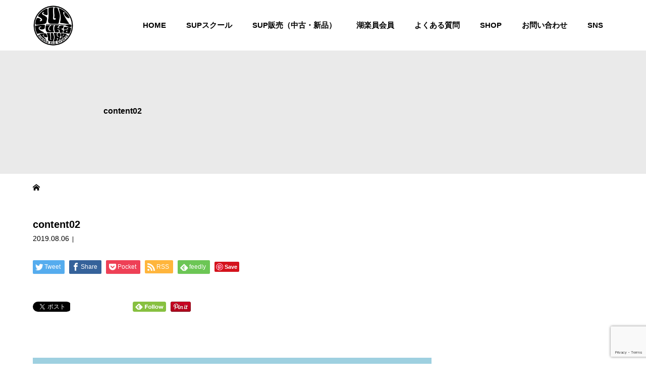

--- FILE ---
content_type: text/html; charset=UTF-8
request_url: https://pukapuka-sup.com/content02/
body_size: 48545
content:
<!DOCTYPE html>
<html class="pc" dir="ltr" lang="ja">
<head>
<meta charset="UTF-8">
<meta name="viewport" content="width=device-width">

<!--[if lt IE 9]>
<script src="https://pukapuka-sup.com/wp-content/themes/story_tcd041/js/html5.js"></script>
<![endif]-->
<link rel="shortcut icon" href="https://pukapuka-sup.com/wp-content/uploads/tcd-w/icon.png">

		<!-- All in One SEO 4.9.3 - aioseo.com -->
		<title>content02 | PukaPuka</title>
	<meta name="robots" content="max-image-preview:large" />
	<meta name="author" content="puka"/>
	<meta name="google-site-verification" content="rr1fTGJbbm0gCjjJp6tX-Od6-_doPjLuRcL65-hTFIw" />
	<link rel="canonical" href="https://pukapuka-sup.com/content02/" />
	<meta name="generator" content="All in One SEO (AIOSEO) 4.9.3" />
		<script type="application/ld+json" class="aioseo-schema">
			{"@context":"https:\/\/schema.org","@graph":[{"@type":"BreadcrumbList","@id":"https:\/\/pukapuka-sup.com\/content02\/#breadcrumblist","itemListElement":[{"@type":"ListItem","@id":"https:\/\/pukapuka-sup.com#listItem","position":1,"name":"\u30db\u30fc\u30e0","item":"https:\/\/pukapuka-sup.com","nextItem":{"@type":"ListItem","@id":"https:\/\/pukapuka-sup.com\/content02\/#listItem","name":"content02"}},{"@type":"ListItem","@id":"https:\/\/pukapuka-sup.com\/content02\/#listItem","position":2,"name":"content02","previousItem":{"@type":"ListItem","@id":"https:\/\/pukapuka-sup.com#listItem","name":"\u30db\u30fc\u30e0"}}]},{"@type":"ItemPage","@id":"https:\/\/pukapuka-sup.com\/content02\/#itempage","url":"https:\/\/pukapuka-sup.com\/content02\/","name":"content02 | PukaPuka","inLanguage":"ja","isPartOf":{"@id":"https:\/\/pukapuka-sup.com\/#website"},"breadcrumb":{"@id":"https:\/\/pukapuka-sup.com\/content02\/#breadcrumblist"},"author":{"@id":"https:\/\/pukapuka-sup.com\/author\/puka\/#author"},"creator":{"@id":"https:\/\/pukapuka-sup.com\/author\/puka\/#author"},"datePublished":"2019-08-06T04:45:16+09:00","dateModified":"2019-08-06T04:45:16+09:00"},{"@type":"Organization","@id":"https:\/\/pukapuka-sup.com\/#organization","name":"Puka Puka","description":"\u6ecb\u8cc0\u770c\u7435\u7436\u6e56\u3067SUP(\u30b5\u30c3\u30d7)\u3001\u30de\u30ea\u30f3\u30b9\u30dd\u30fc\u30c4\u30fb\u30a2\u30a6\u30c8\u30c9\u30a2\u306a\u3089","url":"https:\/\/pukapuka-sup.com\/","telephone":"+815058029050","logo":{"@type":"ImageObject","url":"https:\/\/pukapuka-sup.com\/wp-content\/uploads\/2019\/08\/logo_img.png","@id":"https:\/\/pukapuka-sup.com\/content02\/#organizationLogo","width":520,"height":520,"caption":"PukaPuka"},"image":{"@id":"https:\/\/pukapuka-sup.com\/content02\/#organizationLogo"}},{"@type":"Person","@id":"https:\/\/pukapuka-sup.com\/author\/puka\/#author","url":"https:\/\/pukapuka-sup.com\/author\/puka\/","name":"puka","image":{"@type":"ImageObject","@id":"https:\/\/pukapuka-sup.com\/content02\/#authorImage","url":"https:\/\/secure.gravatar.com\/avatar\/90ccc2cd6daf4475aa42280cc77eae0e?s=96&d=mm&r=g","width":96,"height":96,"caption":"puka"}},{"@type":"WebSite","@id":"https:\/\/pukapuka-sup.com\/#website","url":"https:\/\/pukapuka-sup.com\/","name":"PukaPuka","description":"\u6ecb\u8cc0\u770c\u7435\u7436\u6e56\u3067SUP(\u30b5\u30c3\u30d7)\u3001\u30de\u30ea\u30f3\u30b9\u30dd\u30fc\u30c4\u30fb\u30a2\u30a6\u30c8\u30c9\u30a2\u306a\u3089","inLanguage":"ja","publisher":{"@id":"https:\/\/pukapuka-sup.com\/#organization"}}]}
		</script>
		<!-- All in One SEO -->

<link rel='dns-prefetch' href='//www.google.com' />
<link rel='dns-prefetch' href='//s.w.org' />
<link rel='stylesheet' id='sbi_styles-css'  href='https://pukapuka-sup.com/wp-content/plugins/instagram-feed/css/sbi-styles.min.css?ver=6.10.0' type='text/css' media='all' />
<link rel='stylesheet' id='wp-block-library-css'  href='https://pukapuka-sup.com/wp-includes/css/dist/block-library/style.min.css?ver=5.9.12' type='text/css' media='all' />
<link rel='stylesheet' id='aioseo/css/src/vue/standalone/blocks/table-of-contents/global.scss-css'  href='https://pukapuka-sup.com/wp-content/plugins/all-in-one-seo-pack/dist/Lite/assets/css/table-of-contents/global.e90f6d47.css?ver=4.9.3' type='text/css' media='all' />
<style id='global-styles-inline-css' type='text/css'>
body{--wp--preset--color--black: #000000;--wp--preset--color--cyan-bluish-gray: #abb8c3;--wp--preset--color--white: #ffffff;--wp--preset--color--pale-pink: #f78da7;--wp--preset--color--vivid-red: #cf2e2e;--wp--preset--color--luminous-vivid-orange: #ff6900;--wp--preset--color--luminous-vivid-amber: #fcb900;--wp--preset--color--light-green-cyan: #7bdcb5;--wp--preset--color--vivid-green-cyan: #00d084;--wp--preset--color--pale-cyan-blue: #8ed1fc;--wp--preset--color--vivid-cyan-blue: #0693e3;--wp--preset--color--vivid-purple: #9b51e0;--wp--preset--gradient--vivid-cyan-blue-to-vivid-purple: linear-gradient(135deg,rgba(6,147,227,1) 0%,rgb(155,81,224) 100%);--wp--preset--gradient--light-green-cyan-to-vivid-green-cyan: linear-gradient(135deg,rgb(122,220,180) 0%,rgb(0,208,130) 100%);--wp--preset--gradient--luminous-vivid-amber-to-luminous-vivid-orange: linear-gradient(135deg,rgba(252,185,0,1) 0%,rgba(255,105,0,1) 100%);--wp--preset--gradient--luminous-vivid-orange-to-vivid-red: linear-gradient(135deg,rgba(255,105,0,1) 0%,rgb(207,46,46) 100%);--wp--preset--gradient--very-light-gray-to-cyan-bluish-gray: linear-gradient(135deg,rgb(238,238,238) 0%,rgb(169,184,195) 100%);--wp--preset--gradient--cool-to-warm-spectrum: linear-gradient(135deg,rgb(74,234,220) 0%,rgb(151,120,209) 20%,rgb(207,42,186) 40%,rgb(238,44,130) 60%,rgb(251,105,98) 80%,rgb(254,248,76) 100%);--wp--preset--gradient--blush-light-purple: linear-gradient(135deg,rgb(255,206,236) 0%,rgb(152,150,240) 100%);--wp--preset--gradient--blush-bordeaux: linear-gradient(135deg,rgb(254,205,165) 0%,rgb(254,45,45) 50%,rgb(107,0,62) 100%);--wp--preset--gradient--luminous-dusk: linear-gradient(135deg,rgb(255,203,112) 0%,rgb(199,81,192) 50%,rgb(65,88,208) 100%);--wp--preset--gradient--pale-ocean: linear-gradient(135deg,rgb(255,245,203) 0%,rgb(182,227,212) 50%,rgb(51,167,181) 100%);--wp--preset--gradient--electric-grass: linear-gradient(135deg,rgb(202,248,128) 0%,rgb(113,206,126) 100%);--wp--preset--gradient--midnight: linear-gradient(135deg,rgb(2,3,129) 0%,rgb(40,116,252) 100%);--wp--preset--duotone--dark-grayscale: url('#wp-duotone-dark-grayscale');--wp--preset--duotone--grayscale: url('#wp-duotone-grayscale');--wp--preset--duotone--purple-yellow: url('#wp-duotone-purple-yellow');--wp--preset--duotone--blue-red: url('#wp-duotone-blue-red');--wp--preset--duotone--midnight: url('#wp-duotone-midnight');--wp--preset--duotone--magenta-yellow: url('#wp-duotone-magenta-yellow');--wp--preset--duotone--purple-green: url('#wp-duotone-purple-green');--wp--preset--duotone--blue-orange: url('#wp-duotone-blue-orange');--wp--preset--font-size--small: 13px;--wp--preset--font-size--medium: 20px;--wp--preset--font-size--large: 36px;--wp--preset--font-size--x-large: 42px;}.has-black-color{color: var(--wp--preset--color--black) !important;}.has-cyan-bluish-gray-color{color: var(--wp--preset--color--cyan-bluish-gray) !important;}.has-white-color{color: var(--wp--preset--color--white) !important;}.has-pale-pink-color{color: var(--wp--preset--color--pale-pink) !important;}.has-vivid-red-color{color: var(--wp--preset--color--vivid-red) !important;}.has-luminous-vivid-orange-color{color: var(--wp--preset--color--luminous-vivid-orange) !important;}.has-luminous-vivid-amber-color{color: var(--wp--preset--color--luminous-vivid-amber) !important;}.has-light-green-cyan-color{color: var(--wp--preset--color--light-green-cyan) !important;}.has-vivid-green-cyan-color{color: var(--wp--preset--color--vivid-green-cyan) !important;}.has-pale-cyan-blue-color{color: var(--wp--preset--color--pale-cyan-blue) !important;}.has-vivid-cyan-blue-color{color: var(--wp--preset--color--vivid-cyan-blue) !important;}.has-vivid-purple-color{color: var(--wp--preset--color--vivid-purple) !important;}.has-black-background-color{background-color: var(--wp--preset--color--black) !important;}.has-cyan-bluish-gray-background-color{background-color: var(--wp--preset--color--cyan-bluish-gray) !important;}.has-white-background-color{background-color: var(--wp--preset--color--white) !important;}.has-pale-pink-background-color{background-color: var(--wp--preset--color--pale-pink) !important;}.has-vivid-red-background-color{background-color: var(--wp--preset--color--vivid-red) !important;}.has-luminous-vivid-orange-background-color{background-color: var(--wp--preset--color--luminous-vivid-orange) !important;}.has-luminous-vivid-amber-background-color{background-color: var(--wp--preset--color--luminous-vivid-amber) !important;}.has-light-green-cyan-background-color{background-color: var(--wp--preset--color--light-green-cyan) !important;}.has-vivid-green-cyan-background-color{background-color: var(--wp--preset--color--vivid-green-cyan) !important;}.has-pale-cyan-blue-background-color{background-color: var(--wp--preset--color--pale-cyan-blue) !important;}.has-vivid-cyan-blue-background-color{background-color: var(--wp--preset--color--vivid-cyan-blue) !important;}.has-vivid-purple-background-color{background-color: var(--wp--preset--color--vivid-purple) !important;}.has-black-border-color{border-color: var(--wp--preset--color--black) !important;}.has-cyan-bluish-gray-border-color{border-color: var(--wp--preset--color--cyan-bluish-gray) !important;}.has-white-border-color{border-color: var(--wp--preset--color--white) !important;}.has-pale-pink-border-color{border-color: var(--wp--preset--color--pale-pink) !important;}.has-vivid-red-border-color{border-color: var(--wp--preset--color--vivid-red) !important;}.has-luminous-vivid-orange-border-color{border-color: var(--wp--preset--color--luminous-vivid-orange) !important;}.has-luminous-vivid-amber-border-color{border-color: var(--wp--preset--color--luminous-vivid-amber) !important;}.has-light-green-cyan-border-color{border-color: var(--wp--preset--color--light-green-cyan) !important;}.has-vivid-green-cyan-border-color{border-color: var(--wp--preset--color--vivid-green-cyan) !important;}.has-pale-cyan-blue-border-color{border-color: var(--wp--preset--color--pale-cyan-blue) !important;}.has-vivid-cyan-blue-border-color{border-color: var(--wp--preset--color--vivid-cyan-blue) !important;}.has-vivid-purple-border-color{border-color: var(--wp--preset--color--vivid-purple) !important;}.has-vivid-cyan-blue-to-vivid-purple-gradient-background{background: var(--wp--preset--gradient--vivid-cyan-blue-to-vivid-purple) !important;}.has-light-green-cyan-to-vivid-green-cyan-gradient-background{background: var(--wp--preset--gradient--light-green-cyan-to-vivid-green-cyan) !important;}.has-luminous-vivid-amber-to-luminous-vivid-orange-gradient-background{background: var(--wp--preset--gradient--luminous-vivid-amber-to-luminous-vivid-orange) !important;}.has-luminous-vivid-orange-to-vivid-red-gradient-background{background: var(--wp--preset--gradient--luminous-vivid-orange-to-vivid-red) !important;}.has-very-light-gray-to-cyan-bluish-gray-gradient-background{background: var(--wp--preset--gradient--very-light-gray-to-cyan-bluish-gray) !important;}.has-cool-to-warm-spectrum-gradient-background{background: var(--wp--preset--gradient--cool-to-warm-spectrum) !important;}.has-blush-light-purple-gradient-background{background: var(--wp--preset--gradient--blush-light-purple) !important;}.has-blush-bordeaux-gradient-background{background: var(--wp--preset--gradient--blush-bordeaux) !important;}.has-luminous-dusk-gradient-background{background: var(--wp--preset--gradient--luminous-dusk) !important;}.has-pale-ocean-gradient-background{background: var(--wp--preset--gradient--pale-ocean) !important;}.has-electric-grass-gradient-background{background: var(--wp--preset--gradient--electric-grass) !important;}.has-midnight-gradient-background{background: var(--wp--preset--gradient--midnight) !important;}.has-small-font-size{font-size: var(--wp--preset--font-size--small) !important;}.has-medium-font-size{font-size: var(--wp--preset--font-size--medium) !important;}.has-large-font-size{font-size: var(--wp--preset--font-size--large) !important;}.has-x-large-font-size{font-size: var(--wp--preset--font-size--x-large) !important;}
</style>
<link rel='stylesheet' id='contact-form-7-css'  href='https://pukapuka-sup.com/wp-content/plugins/contact-form-7/includes/css/styles.css?ver=5.6.4' type='text/css' media='all' />
<link rel='stylesheet' id='story-slick-css'  href='https://pukapuka-sup.com/wp-content/themes/story_tcd041/css/slick.css?ver=5.9.12' type='text/css' media='all' />
<link rel='stylesheet' id='story-slick-theme-css'  href='https://pukapuka-sup.com/wp-content/themes/story_tcd041/css/slick-theme.css?ver=5.9.12' type='text/css' media='all' />
<link rel='stylesheet' id='story-style-css'  href='https://pukapuka-sup.com/wp-content/themes/story_tcd041/style.css?ver=1.5.3' type='text/css' media='all' />
<link rel='stylesheet' id='story-responsive-css'  href='https://pukapuka-sup.com/wp-content/themes/story_tcd041/responsive.css?ver=1.5.3' type='text/css' media='all' />
<link rel='stylesheet' id='story-footer-bar-css'  href='https://pukapuka-sup.com/wp-content/themes/story_tcd041/css/footer-bar.css?ver=1.5.3' type='text/css' media='all' />
<script type='text/javascript' src='https://pukapuka-sup.com/wp-includes/js/jquery/jquery.min.js?ver=3.6.0' id='jquery-core-js'></script>
<script type='text/javascript' src='https://pukapuka-sup.com/wp-includes/js/jquery/jquery-migrate.min.js?ver=3.3.2' id='jquery-migrate-js'></script>
<script type='text/javascript' src='https://pukapuka-sup.com/wp-content/themes/story_tcd041/js/slick.min.js?ver=1.5.3' id='story-slick-js'></script>
<script type='text/javascript' src='https://pukapuka-sup.com/wp-content/themes/story_tcd041/js/functions.js?ver=1.5.3' id='story-script-js'></script>
<script type='text/javascript' src='https://pukapuka-sup.com/wp-content/themes/story_tcd041/js/responsive.js?ver=1.5.3' id='story-responsive-js'></script>
<link rel="https://api.w.org/" href="https://pukapuka-sup.com/wp-json/" /><link rel="alternate" type="application/json" href="https://pukapuka-sup.com/wp-json/wp/v2/media/219" /><link rel="EditURI" type="application/rsd+xml" title="RSD" href="https://pukapuka-sup.com/xmlrpc.php?rsd" />
<link rel="wlwmanifest" type="application/wlwmanifest+xml" href="https://pukapuka-sup.com/wp-includes/wlwmanifest.xml" /> 
<meta name="generator" content="WordPress 5.9.12" />
<link rel='shortlink' href='https://pukapuka-sup.com/?p=219' />
<link rel="alternate" type="application/json+oembed" href="https://pukapuka-sup.com/wp-json/oembed/1.0/embed?url=https%3A%2F%2Fpukapuka-sup.com%2Fcontent02%2F" />
<link rel="alternate" type="text/xml+oembed" href="https://pukapuka-sup.com/wp-json/oembed/1.0/embed?url=https%3A%2F%2Fpukapuka-sup.com%2Fcontent02%2F&#038;format=xml" />
<style type="text/css">

</style>
<style>
.content02-button:hover, .button a:hover, .global-nav .sub-menu a:hover, .content02-button:hover, .footer-bar01, .copyright, .nav-links02-previous a, .nav-links02-next a, .pagetop a, #submit_comment:hover, .page-links a:hover, .page-links > span, .pw_form input[type="submit"]:hover, .post-password-form input[type="submit"]:hover { 
	background: #A3CCD9; 
}
.pb_slider .slick-prev:active, .pb_slider .slick-prev:focus, .pb_slider .slick-prev:hover {
	background: #A3CCD9 url(https://pukapuka-sup.com/wp-content/themes/story_tcd041/pagebuilder/assets/img/slider_arrow1.png) no-repeat 23px; 
}
.pb_slider .slick-next:active, .pb_slider .slick-next:focus, .pb_slider .slick-next:hover {
	background: #A3CCD9 url(https://pukapuka-sup.com/wp-content/themes/story_tcd041/pagebuilder/assets/img/slider_arrow2.png) no-repeat 25px 23px; 
}
#comment_textarea textarea:focus, #guest_info input:focus, #comment_textarea textarea:focus { 
	border: 1px solid #A3CCD9; 
}
.archive-title, .article01-title a, .article02-title a, .article03-title, .article03-category-item:hover, .article05-category-item:hover, .article04-title, .article05-title, .article06-title, .article06-category-item:hover, .column-layout01-title, .column-layout01-title, .column-layout02-title, .column-layout03-title, .column-layout04-title, .column-layout05-title, .column-layout02-title, .column-layout03-title, .column-layout04-title, .column-layout05-title, .content01-title, .content02-button, .content03-title, .content04-title, .footer-gallery-title, .global-nav a:hover,  .global-nav .current-menu-item > a, .headline-primary, .nav-links01-previous a:hover, .nav-links01-next a:hover, .post-title, .styled-post-list1-title:hover, .top-slider-content-inner:after, .breadcrumb a:hover, .article07-title, .post-category a:hover, .post-meta-box a:hover, .post-content a, .color_headline {
color: #A3CCD9;
}
.content02, .gallery01 .slick-arrow:hover, .global-nav .sub-menu a, .headline-bar, .nav-links02-next a:hover, .nav-links02-previous a:hover, .pagetop a:hover, .top-slider-nav li.active a, .top-slider-nav li:hover a {
background: #71CA86;
}
.social-nav-item a:hover:before {
color: #71CA86;
}
.article01-title a:hover, .article02-title a:hover, .article03 a:hover .article03-title, .article04 a:hover .article04-title, .article07 a:hover .article07-title, .post-content a:hover, .headline-link:hover {
	color: #E0E0E0;
}
@media only screen and (max-width: 991px) {
	.copyright {
		background: #A3CCD9;
	}
}
@media only screen and (max-width: 1200px) {
	.global-nav a, .global-nav a:hover {
		background: #71CA86;
	}
	.global-nav .sub-menu a {
		background: #A3CCD9;
	}
}
.headline-font-type {
font-family: Segoe UI, "ヒラギノ角ゴ ProN W3", "Hiragino Kaku Gothic ProN", "メイリオ", Meiryo, sans-serif;
}
a:hover .thumbnail01 img, .thumbnail01 img:hover {
	-moz-transform: scale(1.2); -ms-transform: scale(1.2); -o-transform: scale(1.2); -webkit-transform: scale(1.2); transform: scale(1.2); }
.global-nav > ul > li > a {
color: #000000;
}
.article06 a:hover:before {
background: rgba(255, 255, 255, 0.9);
}
.footer-nav-wrapper:before {
background-color: rgba(0, 0, 0, 0.3);
}
</style>
<!-- Google tag (gtag.js) -->
<script async src="https://www.googletagmanager.com/gtag/js?id=G-6Z4DYCNFYR"></script>
<script>
  window.dataLayer = window.dataLayer || [];
  function gtag(){dataLayer.push(arguments);}
  gtag('js', new Date());

  gtag('config', 'G-6Z4DYCNFYR');
</script>

</head>
<body class="attachment attachment-template-default single single-attachment postid-219 attachmentid-219 attachment-jpeg font-type2">
<div id="site-loader-overlay"><div id="site-loader-spinner" style="border: 3px solid rgba(163, 204, 217, .5); border-left: 3px solid #A3CCD9;">Loading</div></div>
<div id="site_wrap">
<header class="header">
	<div class="header-bar header-bar-fixed" style="background-color: #FFFFFF; color: #000000;">
		<div class="header-bar-inner inner">
			<div class="logo logo-image"><a href="https://pukapuka-sup.com/" data-label="PukaPuka"><img class="h_logo" src="https://pukapuka-sup.com/wp-content/uploads/2019/08/logo_img.png" alt="PukaPuka"></a></div>
			<a href="#" id="global-nav-button" class="global-nav-button"></a>
			<nav id="global-nav" class="global-nav"><ul id="menu-%e3%82%b0%e3%83%ad%e3%83%bc%e3%83%90%e3%83%ab%e3%83%a1%e3%83%8b%e3%83%a5%e3%83%bc" class="menu"><li id="menu-item-24" class="menu-item menu-item-type-post_type menu-item-object-page menu-item-home menu-item-24"><a href="https://pukapuka-sup.com/"><span></span>HOME</a></li>
<li id="menu-item-1550" class="menu-item menu-item-type-custom menu-item-object-custom menu-item-has-children menu-item-1550"><a><span></span>SUPスクール</a>
<ul class="sub-menu">
	<li id="menu-item-1551" class="menu-item menu-item-type-custom menu-item-object-custom menu-item-1551"><a href="https://pukapuka-sup.com/supschool/"><span></span>SUP</a></li>
	<li id="menu-item-39" class="menu-item menu-item-type-post_type menu-item-object-page menu-item-39"><a href="https://pukapuka-sup.com/dogsup/"><span></span>ワンコSUP / DOGSUP</a></li>
	<li id="menu-item-259" class="menu-item menu-item-type-post_type menu-item-object-page menu-item-259"><a href="https://pukapuka-sup.com/sunset_sup/"><span></span>サンセットSUP</a></li>
	<li id="menu-item-290" class="menu-item menu-item-type-post_type menu-item-object-page menu-item-290"><a href="https://pukapuka-sup.com/wing-school/"><span></span>WING(ウィング)スクール</a></li>
	<li id="menu-item-45" class="menu-item menu-item-type-post_type menu-item-object-page menu-item-45"><a href="https://pukapuka-sup.com/sup-foil/"><span></span>SUP FOIL</a></li>
	<li id="menu-item-42" class="menu-item menu-item-type-post_type menu-item-object-page menu-item-42"><a href="https://pukapuka-sup.com/sup-surfing/"><span></span>SUPサーフィン</a></li>
	<li id="menu-item-48" class="menu-item menu-item-type-post_type menu-item-object-page menu-item-48"><a href="https://pukapuka-sup.com/rental/"><span></span>道具レンタル</a></li>
</ul>
</li>
<li id="menu-item-63" class="menu-item menu-item-type-post_type menu-item-object-page menu-item-63"><a href="https://pukapuka-sup.com/sales/"><span></span>SUP販売（中古・新品）</a></li>
<li id="menu-item-57" class="menu-item menu-item-type-post_type menu-item-object-page menu-item-has-children menu-item-57"><a href="https://pukapuka-sup.com/korakuin-club/"><span></span>湖楽員会員</a>
<ul class="sub-menu">
	<li id="menu-item-60" class="menu-item menu-item-type-post_type menu-item-object-page menu-item-60"><a href="https://pukapuka-sup.com/boardlocker/"><span></span>ボードロッカー（艇庫）</a></li>
</ul>
</li>
<li id="menu-item-66" class="menu-item menu-item-type-post_type menu-item-object-page menu-item-66"><a href="https://pukapuka-sup.com/qa/"><span></span>よくある質問</a></li>
<li id="menu-item-23" class="menu-item menu-item-type-post_type menu-item-object-page menu-item-has-children menu-item-23"><a href="https://pukapuka-sup.com/shop/"><span></span>SHOP</a>
<ul class="sub-menu">
	<li id="menu-item-26" class="menu-item menu-item-type-custom menu-item-object-custom menu-item-26"><a href="https://pukapuka-sup.com/news/"><span></span>お知らせ</a></li>
	<li id="menu-item-27" class="menu-item menu-item-type-taxonomy menu-item-object-category menu-item-27"><a href="https://pukapuka-sup.com/category/blog/"><span></span>PUKAPUKAブログ</a></li>
</ul>
</li>
<li id="menu-item-25" class="menu-item menu-item-type-post_type menu-item-object-page menu-item-25"><a href="https://pukapuka-sup.com/contact/"><span></span>お問い合わせ</a></li>
<li id="menu-item-29" class="menu-item menu-item-type-custom menu-item-object-custom menu-item-has-children menu-item-29"><a><span></span>SNS</a>
<ul class="sub-menu">
	<li id="menu-item-30" class="menu-item menu-item-type-custom menu-item-object-custom menu-item-30"><a target="_blank" rel="noopener" href="https://www.facebook.com/PukaPuka.Biwako/"><span></span>Facebook</a></li>
	<li id="menu-item-31" class="menu-item menu-item-type-custom menu-item-object-custom menu-item-31"><a target="_blank" rel="noopener" href="https://www.instagram.com/pukapuka290/"><span></span>Instagram</a></li>
</ul>
</li>
</ul></nav>		</div>
	</div>
	<div class="signage" style="background-image: url();">
		<div class="signage-content" style="text-shadow: px px px #">
			<h1 class="signage-title headline-font-type" style="color: #; font-size: px;">content02</h1>
			<p class="signage-title-sub" style="color: #; font-size: px;"></p>
		</div>
	</div>
	<div class="breadcrumb-wrapper">
		<ul class="breadcrumb inner" itemscope itemtype="http://schema.org/BreadcrumbList">
			<li class="home" itemprop="itemListElement" itemscope itemtype="http://schema.org/ListItem">
				<a href="https://pukapuka-sup.com/" itemscope itemtype="http://schema.org/Thing" itemprop="item">
					<span itemprop="name">HOME</span>
				</a>
				<meta itemprop="position" content="1" />
			</li>
						</li>
					</ul>
	</div>
		
<!--スマホ 電話番号リンク-->
<script type="text/javascript">
  function smtel(telno){
    if((navigator.userAgent.indexOf('iPhone') > 0 && navigator.userAgent.indexOf('iPod') == -1) || navigator.userAgent.indexOf('Android') > 0 && navigator.userAgent.indexOf('Mobile') > 0){
        document.write('<a class="tel-link" href="tel:'+telno+'">'+telno+'</a>');
        }else{
        document.write('<span class="tel-link">'+telno+'</span>');
    }
}
</script>
<!--スマホ 電話番号リンク END-->
		
<!--オリジナルCSS-->
<link rel="stylesheet" type="text/css" href="https://pukapuka-sup.com/wp-content/themes/story_tcd041/original.css?ver=20220414">
<!--オリジナルCSS END-->
</header>
<div class="main">
	<div class="inner">
		<div class="post-header">
			<h1 class="post-title headline-font-type" style="font-size: 20px;">content02</h1>
			<p class="post-meta">
				<time class="post-date" datetime="2019-08-06">2019.08.06</time><span class="post-category"></span>			</p>
		</div>
		<div class="clearfix">
			<div class="primary fleft">
				<div class="single_share clearfix" id="single_share_top">
<div class="share-type1 share-top">
 
	<div class="sns mb45">
		<ul class="type1 clearfix">
			<li class="twitter">
				<a href="http://twitter.com/share?text=content02&url=https%3A%2F%2Fpukapuka-sup.com%2Fcontent02%2F&via=&tw_p=tweetbutton&related=" onclick="javascript:window.open(this.href, '', 'menubar=no,toolbar=no,resizable=yes,scrollbars=yes,height=400,width=600');return false;"><i class="icon-twitter"></i><span class="ttl">Tweet</span><span class="share-count"></span></a>
			</li>
			<li class="facebook">
				<a href="//www.facebook.com/sharer/sharer.php?u=https://pukapuka-sup.com/content02/&amp;t=content02" class="facebook-btn-icon-link" target="blank" rel="nofollow"><i class="icon-facebook"></i><span class="ttl">Share</span><span class="share-count"></span></a>
			</li>
			<li class="pocket">
				<a href="http://getpocket.com/edit?url=https%3A%2F%2Fpukapuka-sup.com%2Fcontent02%2F&title=content02" target="blank"><i class="icon-pocket"></i><span class="ttl">Pocket</span><span class="share-count"></span></a>
			</li>
			<li class="rss">
				<a href="https://pukapuka-sup.com/feed/" target="blank"><i class="icon-rss"></i><span class="ttl">RSS</span></a>
			</li>
			<li class="feedly">
				<a href="http://feedly.com/index.html#subscription%2Ffeed%2Fhttps://pukapuka-sup.com/feed/" target="blank"><i class="icon-feedly"></i><span class="ttl">feedly</span><span class="share-count"></span></a>
			</li>
			<li class="pinterest">
				<a rel="nofollow" target="_blank" href="https://www.pinterest.com/pin/create/button/?url=https%3A%2F%2Fpukapuka-sup.com%2Fcontent02%2F&media=https://pukapuka-sup.com/wp-content/uploads/2019/08/content02.jpg&description=content02"><i class="icon-pinterest"></i><span class="ttl">Pin&nbsp;it</span></a>
			</li>
		</ul>
	</div>
</div>
				</div>
<!--				<div class="post-content" style="font-size: 14px;">
<p class="attachment"><a href='https://pukapuka-sup.com/wp-content/uploads/2019/08/content02.jpg'><img width="300" height="114" src="https://pukapuka-sup.com/wp-content/uploads/2019/08/content02-300x114.jpg" class="attachment-medium size-medium" alt="" loading="lazy" srcset="https://pukapuka-sup.com/wp-content/uploads/2019/08/content02-300x114.jpg 300w, https://pukapuka-sup.com/wp-content/uploads/2019/08/content02-768x293.jpg 768w, https://pukapuka-sup.com/wp-content/uploads/2019/08/content02-1024x390.jpg 1024w" sizes="(max-width: 300px) 100vw, 300px" /></a></p>
				</div>
				<!-- banner1 -->
				<div class="single_share clearfix" id="single_share_bottom">
<div class="share-type5 share-btm">
	<div class="sns_default_top">
		<ul class="clearfix">
			<li class="default twitter_button">
				<a href="https://twitter.com/share" class="twitter-share-button">Tweet</a>
			</li>
			<li class="default fblike_button">
				<div class="fb-like" data-href="https://pukapuka-sup.com/content02/" data-send="false" data-layout="button_count" data-width="450" data-show-faces="false"></div>
			</li>
			<li class="default fbshare_button2">
				<div class="fb-share-button" data-href="https://pukapuka-sup.com/content02/" data-layout="button_count"></div>
			</li>
			<li class="default pocket_button">
				<div class="socialbutton pocket-button">
					<a data-pocket-label="pocket" data-pocket-count="horizontal" class="pocket-btn" data-lang="en"></a>
			</li>
			<li class="default feedly_button">
				<a href='http://feedly.com/index.html#subscription%2Ffeed%2Fhttps://pukapuka-sup.com/feed/' target="_blank"><img id='feedlyFollow' src='http://s3.feedly.com/img/follows/feedly-follow-rectangle-flat-small_2x.png' alt='follow us in feedly' width='66' height='20'></a>
			</li>
			<li class="default pinterest_button">
				<a data-pin-do="buttonPin" data-pin-color="red" data-pin-count="beside" href="https://www.pinterest.com/pin/create/button/?url=https%3A%2F%2Fpukapuka-sup.com%2Fcontent02%2F&media=https://pukapuka-sup.com/wp-content/uploads/2019/08/content02.jpg&description=content02"><img src="//assets.pinterest.com/images/pidgets/pinit_fg_en_rect_red_20.png" /></a>
			</li>
	</ul>
</div>
</div>
				</div>
				<!-- banner2 -->
				<section>
					<h3 class="headline-bar">関連記事</h3>
					<div class="flex flex-wrap">
						<article class="article01 clearfix">
							<a class="article01-thumbnail thumbnail01" href="https://pukapuka-sup.com/wetsuits/">
<img width="280" height="280" src="https://pukapuka-sup.com/wp-content/uploads/2021/04/168728337_3929240653836073_4449073571041262453_n-280x280.jpg" class="attachment-size1 size-size1 wp-post-image" alt="" srcset="https://pukapuka-sup.com/wp-content/uploads/2021/04/168728337_3929240653836073_4449073571041262453_n-280x280.jpg 280w, https://pukapuka-sup.com/wp-content/uploads/2021/04/168728337_3929240653836073_4449073571041262453_n-150x150.jpg 150w, https://pukapuka-sup.com/wp-content/uploads/2021/04/168728337_3929240653836073_4449073571041262453_n-300x300.jpg 300w, https://pukapuka-sup.com/wp-content/uploads/2021/04/168728337_3929240653836073_4449073571041262453_n-768x768.jpg 768w, https://pukapuka-sup.com/wp-content/uploads/2021/04/168728337_3929240653836073_4449073571041262453_n-120x120.jpg 120w, https://pukapuka-sup.com/wp-content/uploads/2021/04/168728337_3929240653836073_4449073571041262453_n.jpg 840w" sizes="(max-width: 280px) 100vw, 280px" />							</a>
							<h4 class="article01-title headline-font-type">
								<a href="https://pukapuka-sup.com/wetsuits/">ウェットスーツオーダーフェアー</a>
							</h4>
						</article>
						<article class="article01 clearfix">
							<a class="article01-thumbnail thumbnail01" href="https://pukapuka-sup.com/sup-suhool1/">
<img width="280" height="280" src="https://pukapuka-sup.com/wp-content/uploads/2020/03/81836975_2678432945583523_2007316488351907840_o-280x280.jpg" class="attachment-size1 size-size1 wp-post-image" alt="" loading="lazy" srcset="https://pukapuka-sup.com/wp-content/uploads/2020/03/81836975_2678432945583523_2007316488351907840_o-280x280.jpg 280w, https://pukapuka-sup.com/wp-content/uploads/2020/03/81836975_2678432945583523_2007316488351907840_o-150x150.jpg 150w, https://pukapuka-sup.com/wp-content/uploads/2020/03/81836975_2678432945583523_2007316488351907840_o-300x300.jpg 300w, https://pukapuka-sup.com/wp-content/uploads/2020/03/81836975_2678432945583523_2007316488351907840_o-768x768.jpg 768w, https://pukapuka-sup.com/wp-content/uploads/2020/03/81836975_2678432945583523_2007316488351907840_o-120x120.jpg 120w, https://pukapuka-sup.com/wp-content/uploads/2020/03/81836975_2678432945583523_2007316488351907840_o.jpg 840w" sizes="(max-width: 280px) 100vw, 280px" />							</a>
							<h4 class="article01-title headline-font-type">
								<a href="https://pukapuka-sup.com/sup-suhool1/">琵琶湖でSUPスクール＆SUP体験</a>
							</h4>
						</article>
						<article class="article01 clearfix">
							<a class="article01-thumbnail thumbnail01" href="https://pukapuka-sup.com/starboardsup/">
<img width="280" height="280" src="https://pukapuka-sup.com/wp-content/uploads/2020/04/IMG_5178-1-280x280.jpg" class="attachment-size1 size-size1 wp-post-image" alt="" loading="lazy" srcset="https://pukapuka-sup.com/wp-content/uploads/2020/04/IMG_5178-1-280x280.jpg 280w, https://pukapuka-sup.com/wp-content/uploads/2020/04/IMG_5178-1-150x150.jpg 150w, https://pukapuka-sup.com/wp-content/uploads/2020/04/IMG_5178-1-300x300.jpg 300w, https://pukapuka-sup.com/wp-content/uploads/2020/04/IMG_5178-1-120x120.jpg 120w" sizes="(max-width: 280px) 100vw, 280px" />							</a>
							<h4 class="article01-title headline-font-type">
								<a href="https://pukapuka-sup.com/starboardsup/">STARBOARD SUP販売中！</a>
							</h4>
						</article>
						<article class="article01 clearfix">
							<a class="article01-thumbnail thumbnail01" href="https://pukapuka-sup.com/usedfoil/">
<img width="280" height="280" src="https://pukapuka-sup.com/wp-content/uploads/2020/05/IMG_5455-1-280x280.jpg" class="attachment-size1 size-size1 wp-post-image" alt="" loading="lazy" srcset="https://pukapuka-sup.com/wp-content/uploads/2020/05/IMG_5455-1-280x280.jpg 280w, https://pukapuka-sup.com/wp-content/uploads/2020/05/IMG_5455-1-150x150.jpg 150w, https://pukapuka-sup.com/wp-content/uploads/2020/05/IMG_5455-1-300x300.jpg 300w, https://pukapuka-sup.com/wp-content/uploads/2020/05/IMG_5455-1-120x120.jpg 120w" sizes="(max-width: 280px) 100vw, 280px" />							</a>
							<h4 class="article01-title headline-font-type">
								<a href="https://pukapuka-sup.com/usedfoil/">中古FOIL入荷</a>
							</h4>
						</article>
						<article class="article01 clearfix">
							<a class="article01-thumbnail thumbnail01" href="https://pukapuka-sup.com/pukapuka10/">
<img width="280" height="280" src="https://pukapuka-sup.com/wp-content/uploads/2020/06/101620165_3013997322027082_5563316738176581632_o-280x280.jpg" class="attachment-size1 size-size1 wp-post-image" alt="" loading="lazy" srcset="https://pukapuka-sup.com/wp-content/uploads/2020/06/101620165_3013997322027082_5563316738176581632_o-280x280.jpg 280w, https://pukapuka-sup.com/wp-content/uploads/2020/06/101620165_3013997322027082_5563316738176581632_o-150x150.jpg 150w, https://pukapuka-sup.com/wp-content/uploads/2020/06/101620165_3013997322027082_5563316738176581632_o-300x300.jpg 300w, https://pukapuka-sup.com/wp-content/uploads/2020/06/101620165_3013997322027082_5563316738176581632_o-768x768.jpg 768w, https://pukapuka-sup.com/wp-content/uploads/2020/06/101620165_3013997322027082_5563316738176581632_o-120x120.jpg 120w, https://pukapuka-sup.com/wp-content/uploads/2020/06/101620165_3013997322027082_5563316738176581632_o.jpg 840w" sizes="(max-width: 280px) 100vw, 280px" />							</a>
							<h4 class="article01-title headline-font-type">
								<a href="https://pukapuka-sup.com/pukapuka10/">PukaPuka10周年</a>
							</h4>
						</article>
						<article class="article01 clearfix">
							<a class="article01-thumbnail thumbnail01" href="https://pukapuka-sup.com/usedfoil-2/">
<img width="280" height="280" src="https://pukapuka-sup.com/wp-content/uploads/2021/04/IMG_7623-280x280.jpg" class="attachment-size1 size-size1 wp-post-image" alt="" loading="lazy" srcset="https://pukapuka-sup.com/wp-content/uploads/2021/04/IMG_7623-280x280.jpg 280w, https://pukapuka-sup.com/wp-content/uploads/2021/04/IMG_7623-150x150.jpg 150w, https://pukapuka-sup.com/wp-content/uploads/2021/04/IMG_7623-300x300.jpg 300w, https://pukapuka-sup.com/wp-content/uploads/2021/04/IMG_7623-120x120.jpg 120w" sizes="(max-width: 280px) 100vw, 280px" />							</a>
							<h4 class="article01-title headline-font-type">
								<a href="https://pukapuka-sup.com/usedfoil-2/">中古FOILボード入荷！(USED FO...</a>
							</h4>
						</article>
						<article class="article01 clearfix">
							<a class="article01-thumbnail thumbnail01" href="https://pukapuka-sup.com/starboardsup-3/">
<img width="280" height="280" src="https://pukapuka-sup.com/wp-content/uploads/2021/05/179240576_3994734240620047_7774264297925734669_n-280x280.jpg" class="attachment-size1 size-size1 wp-post-image" alt="" loading="lazy" srcset="https://pukapuka-sup.com/wp-content/uploads/2021/05/179240576_3994734240620047_7774264297925734669_n-280x280.jpg 280w, https://pukapuka-sup.com/wp-content/uploads/2021/05/179240576_3994734240620047_7774264297925734669_n-300x300.jpg 300w, https://pukapuka-sup.com/wp-content/uploads/2021/05/179240576_3994734240620047_7774264297925734669_n-150x150.jpg 150w, https://pukapuka-sup.com/wp-content/uploads/2021/05/179240576_3994734240620047_7774264297925734669_n-768x768.jpg 768w, https://pukapuka-sup.com/wp-content/uploads/2021/05/179240576_3994734240620047_7774264297925734669_n-120x120.jpg 120w, https://pukapuka-sup.com/wp-content/uploads/2021/05/179240576_3994734240620047_7774264297925734669_n.jpg 840w" sizes="(max-width: 280px) 100vw, 280px" />							</a>
							<h4 class="article01-title headline-font-type">
								<a href="https://pukapuka-sup.com/starboardsup-3/">STARBOARD インフレータブルSU...</a>
							</h4>
						</article>
						<article class="article01 clearfix">
							<a class="article01-thumbnail thumbnail01" href="https://pukapuka-sup.com/sunsetsup/">
<img width="280" height="280" src="https://pukapuka-sup.com/wp-content/uploads/2020/06/102934627_3040071586086322_1401522003910313104_o-280x280.jpg" class="attachment-size1 size-size1 wp-post-image" alt="" loading="lazy" srcset="https://pukapuka-sup.com/wp-content/uploads/2020/06/102934627_3040071586086322_1401522003910313104_o-280x280.jpg 280w, https://pukapuka-sup.com/wp-content/uploads/2020/06/102934627_3040071586086322_1401522003910313104_o-150x150.jpg 150w, https://pukapuka-sup.com/wp-content/uploads/2020/06/102934627_3040071586086322_1401522003910313104_o-300x300.jpg 300w, https://pukapuka-sup.com/wp-content/uploads/2020/06/102934627_3040071586086322_1401522003910313104_o-768x768.jpg 768w, https://pukapuka-sup.com/wp-content/uploads/2020/06/102934627_3040071586086322_1401522003910313104_o-120x120.jpg 120w, https://pukapuka-sup.com/wp-content/uploads/2020/06/102934627_3040071586086322_1401522003910313104_o.jpg 840w" sizes="(max-width: 280px) 100vw, 280px" />							</a>
							<h4 class="article01-title headline-font-type">
								<a href="https://pukapuka-sup.com/sunsetsup/">サンセットSUP琵琶湖</a>
							</h4>
						</article>
					</div>
				</section>
			</div>
		<div class="secondary fright">
		</div>
		</div>
	</div>
</div>

<footer class="footer">

<!--Instagram プラグイン-->
<div id="insta_pc">

<div id="sb_instagram"  class="sbi sbi_mob_col_1 sbi_tab_col_2 sbi_col_6 sbi_disable_mobile" style="width: 100%;"	 data-feedid="sbi_#12"  data-res="auto" data-cols="6" data-colsmobile="1" data-colstablet="2" data-num="12" data-nummobile="" data-item-padding=""	 data-shortcode-atts="{}"  data-postid="219" data-locatornonce="4a4ba30f70" data-imageaspectratio="1:1" data-sbi-flags="favorLocal">
	
	<div id="sbi_images" >
			</div>

	<div id="sbi_load" >

	
	
</div>
		<span class="sbi_resized_image_data" data-feed-id="sbi_#12"
		  data-resized="[]">
	</span>
	</div>

</div>
<!--Instagram プラグインEND-->
	
	<section class="footer-gallery">
		<h2 class="footer-gallery-title headline-font-type" style="font-size: 40px;"></h2>
		<div class="footer-gallery-slider">
		</div>
	</section>
	<div class="footer-nav-wrapper" style="background-image: url(https://pukapuka-sup.com/wp-content/uploads/2019/08/footer.jpg);">
		<div class="footer-nav inner">
			<div class="footer-nav-inner">
<div class="footer-widget clearfix widget_nav_menu" id="nav_menu-2">
<div class="menu-%e3%83%95%e3%83%83%e3%82%bf%e3%83%bc1-container"><ul id="menu-%e3%83%95%e3%83%83%e3%82%bf%e3%83%bc1" class="menu"><li id="menu-item-75" class="menu-item menu-item-type-post_type menu-item-object-page menu-item-home menu-item-75"><a href="https://pukapuka-sup.com/">HOME</a></li>
<li id="menu-item-74" class="menu-item menu-item-type-post_type menu-item-object-page menu-item-74"><a href="https://pukapuka-sup.com/supschool/">SUPスクール</a></li>
<li id="menu-item-73" class="menu-item menu-item-type-post_type menu-item-object-page menu-item-73"><a href="https://pukapuka-sup.com/dogsup/">ワンコSUP / DOGSUP</a></li>
<li id="menu-item-293" class="menu-item menu-item-type-post_type menu-item-object-page menu-item-293"><a href="https://pukapuka-sup.com/wing-school/">WING(ウィング)スクール</a></li>
</ul></div></div>
<div class="footer-widget clearfix widget_nav_menu" id="nav_menu-5">
<div class="menu-%e3%83%95%e3%83%83%e3%82%bf%e3%83%bc2-container"><ul id="menu-%e3%83%95%e3%83%83%e3%82%bf%e3%83%bc2" class="menu"><li id="menu-item-77" class="menu-item menu-item-type-post_type menu-item-object-page menu-item-77"><a href="https://pukapuka-sup.com/sup-surfing/">SUPサーフィン</a></li>
<li id="menu-item-76" class="menu-item menu-item-type-post_type menu-item-object-page menu-item-76"><a href="https://pukapuka-sup.com/sup-foil/">SUP FOIL</a></li>
<li id="menu-item-78" class="menu-item menu-item-type-post_type menu-item-object-page menu-item-78"><a href="https://pukapuka-sup.com/rental/">道具レンタル</a></li>
<li id="menu-item-262" class="menu-item menu-item-type-post_type menu-item-object-page menu-item-262"><a href="https://pukapuka-sup.com/sunset_sup/">サンセットSUP</a></li>
</ul></div></div>
<div class="footer-widget clearfix widget_nav_menu" id="nav_menu-4">
<div class="menu-%e3%83%95%e3%83%83%e3%82%bf%e3%83%bc3-container"><ul id="menu-%e3%83%95%e3%83%83%e3%82%bf%e3%83%bc3" class="menu"><li id="menu-item-80" class="menu-item menu-item-type-post_type menu-item-object-page menu-item-80"><a href="https://pukapuka-sup.com/boardlocker/">ボードロッカー（艇庫）</a></li>
<li id="menu-item-83" class="menu-item menu-item-type-post_type menu-item-object-page menu-item-83"><a href="https://pukapuka-sup.com/sales/">SUP販売（中古・新品）</a></li>
<li id="menu-item-81" class="menu-item menu-item-type-post_type menu-item-object-page menu-item-81"><a href="https://pukapuka-sup.com/korakuin-club/">湖楽員会員</a></li>
<li id="menu-item-79" class="menu-item menu-item-type-post_type menu-item-object-page menu-item-79"><a href="https://pukapuka-sup.com/qa/">よくある質問</a></li>
</ul></div></div>
<div class="footer-widget clearfix widget_nav_menu" id="nav_menu-3">
<div class="menu-%e3%83%95%e3%83%83%e3%82%bf%e3%83%bc4-container"><ul id="menu-%e3%83%95%e3%83%83%e3%82%bf%e3%83%bc4" class="menu"><li id="menu-item-84" class="menu-item menu-item-type-post_type menu-item-object-page menu-item-84"><a href="https://pukapuka-sup.com/shop/">SHOP</a></li>
<li id="menu-item-87" class="menu-item menu-item-type-custom menu-item-object-custom menu-item-87"><a href="https://pukapuka-sup.com/news/">お知らせ</a></li>
<li id="menu-item-86" class="menu-item menu-item-type-taxonomy menu-item-object-category menu-item-86"><a href="https://pukapuka-sup.com/category/blog/">PUKAPUKAブログ</a></li>
<li id="menu-item-85" class="menu-item menu-item-type-post_type menu-item-object-page menu-item-85"><a href="https://pukapuka-sup.com/contact/">お問い合わせ</a></li>
</ul></div></div>
			</div>
		</div>
	</div>
	<div class="footer-content inner">
		<div class="footer-logo footer-logo-image"><a href="https://pukapuka-sup.com/"><img class="f_logo" src="https://pukapuka-sup.com/wp-content/uploads/2019/08/logo_img.png" alt="PukaPuka"></a></div>
		<p class="align1">〒521-1245<br />
滋賀県東近江市栗見出在家町781-1<br />
TEL&amp;FAX:050-5802-9050 / MOBILE:090-5655-8892<br />
info@pukapuka-sup.com<br />
営業時間:10時〜19時 / 火曜定休</p>
	</div>
	<div class="footer-bar01">
		<div class="footer-bar01-inner">
			<ul class="social-nav">
				<li class="social-nav-facebook social-nav-item"><a href="https://www.facebook.com/PukaPuka.Biwako/" target="_blank"></a></li>
				<li class="social-nav-instagram  social-nav-item"><a href="https://www.instagram.com/pukapuka290/" target="_blank"></a></li>
				<li class="social-nav-rss social-nav-item"><a href="https://pukapuka-sup.com/feed/" target="_blank"></a></li>
			</ul>
			<p class="copyright"><small>Copyright &copy; PukaPuka. All rights reserved.</small></p>
			<div id="pagetop" class="pagetop">
				<a href="#"></a>
			</div>
		</div>
	</div>
</footer>
 
</div>
<!-- Instagram Feed JS -->
<script type="text/javascript">
var sbiajaxurl = "https://pukapuka-sup.com/wp-admin/admin-ajax.php";
</script>
<script type='text/javascript' src='https://pukapuka-sup.com/wp-content/plugins/contact-form-7/includes/swv/js/index.js?ver=5.6.4' id='swv-js'></script>
<script type='text/javascript' id='contact-form-7-js-extra'>
/* <![CDATA[ */
var wpcf7 = {"api":{"root":"https:\/\/pukapuka-sup.com\/wp-json\/","namespace":"contact-form-7\/v1"}};
/* ]]> */
</script>
<script type='text/javascript' src='https://pukapuka-sup.com/wp-content/plugins/contact-form-7/includes/js/index.js?ver=5.6.4' id='contact-form-7-js'></script>
<script type='text/javascript' src='https://pukapuka-sup.com/wp-content/themes/story_tcd041/js/footer-bar.js?ver=1.5.3' id='story-footer-bar-js'></script>
<script type='text/javascript' src='https://www.google.com/recaptcha/api.js?render=6Ldi1N8UAAAAACMFkddy7ANyvHgpmc6dNqLOyUtb&#038;ver=3.0' id='google-recaptcha-js'></script>
<script type='text/javascript' src='https://pukapuka-sup.com/wp-includes/js/dist/vendor/regenerator-runtime.min.js?ver=0.13.9' id='regenerator-runtime-js'></script>
<script type='text/javascript' src='https://pukapuka-sup.com/wp-includes/js/dist/vendor/wp-polyfill.min.js?ver=3.15.0' id='wp-polyfill-js'></script>
<script type='text/javascript' id='wpcf7-recaptcha-js-extra'>
/* <![CDATA[ */
var wpcf7_recaptcha = {"sitekey":"6Ldi1N8UAAAAACMFkddy7ANyvHgpmc6dNqLOyUtb","actions":{"homepage":"homepage","contactform":"contactform"}};
/* ]]> */
</script>
<script type='text/javascript' src='https://pukapuka-sup.com/wp-content/plugins/contact-form-7/modules/recaptcha/index.js?ver=5.6.4' id='wpcf7-recaptcha-js'></script>
<script type='text/javascript' id='sbi_scripts-js-extra'>
/* <![CDATA[ */
var sb_instagram_js_options = {"font_method":"svg","resized_url":"https:\/\/pukapuka-sup.com\/wp-content\/uploads\/sb-instagram-feed-images\/","placeholder":"https:\/\/pukapuka-sup.com\/wp-content\/plugins\/instagram-feed\/img\/placeholder.png","ajax_url":"https:\/\/pukapuka-sup.com\/wp-admin\/admin-ajax.php"};
/* ]]> */
</script>
<script type='text/javascript' src='https://pukapuka-sup.com/wp-content/plugins/instagram-feed/js/sbi-scripts.min.js?ver=6.10.0' id='sbi_scripts-js'></script>
<script>
jQuery(function(){
jQuery(document).ready(function($){
	$(window).load(function() {
    	$("#site-loader-spinner").delay(600).fadeOut(400);
    	$("#site-loader-overlay").delay(900).fadeOut(800);
    	$("#site-wrap").css("display", "block");
	});
	$(function() {
		setTimeout(function(){
    		$("#site-loader-spinner").delay(600).fadeOut(400);
    	$("#site-loader-overlay").delay(900).fadeOut(800);
    		$("#site-wrap").css("display", "block");
    	}, 3000);
	});
});
jQuery(".footer-gallery-slider").slick({
 
		autoplay: true,
		draggable: true,
		infinite: true,
		arrows: false,
		slidesToShow: 4,
		responsive: [
    		{
     			breakpoint: 992,
      			settings: {
        			slidesToShow: 3
    			}
    		},
    		{
     			breakpoint: 768,
      			settings: {
        			slidesToShow: 2
      			}
    		}
  		]
	});
});
</script>
<script>!function(d,s,id){var js,fjs=d.getElementsByTagName(s)[0],p=/^http:/.test(d.location)?'http':'https';if(!d.getElementById(id)){js=d.createElement(s);js.id=id;js.src=p+'://platform.twitter.com/widgets.js';fjs.parentNode.insertBefore(js,fjs);}}(document, 'script', 'twitter-wjs');</script>
<!-- facebook share button code -->
<div id="fb-root"></div>
<script>
(function(d, s, id) {
	var js, fjs = d.getElementsByTagName(s)[0];
	if (d.getElementById(id)) return;
   	js = d.createElement(s); js.id = id;
   	js.src = "//connect.facebook.net/ja_JP/sdk.js#xfbml=1&version=v2.5";
   	fjs.parentNode.insertBefore(js, fjs);
}(document, 'script', 'facebook-jssdk'));
</script>
<script type="text/javascript">!function(d,i){if(!d.getElementById(i)){var j=d.createElement("script");j.id=i;j.src="https://widgets.getpocket.com/v1/j/btn.js?v=1";var w=d.getElementById(i);d.body.appendChild(j);}}(document,"pocket-btn-js");</script>
<script async defer src="//assets.pinterest.com/js/pinit.js"></script>
</body>
</html>


--- FILE ---
content_type: text/html; charset=utf-8
request_url: https://www.google.com/recaptcha/api2/anchor?ar=1&k=6Ldi1N8UAAAAACMFkddy7ANyvHgpmc6dNqLOyUtb&co=aHR0cHM6Ly9wdWthcHVrYS1zdXAuY29tOjQ0Mw..&hl=en&v=PoyoqOPhxBO7pBk68S4YbpHZ&size=invisible&anchor-ms=20000&execute-ms=30000&cb=2tiwvu4e72i7
body_size: 48527
content:
<!DOCTYPE HTML><html dir="ltr" lang="en"><head><meta http-equiv="Content-Type" content="text/html; charset=UTF-8">
<meta http-equiv="X-UA-Compatible" content="IE=edge">
<title>reCAPTCHA</title>
<style type="text/css">
/* cyrillic-ext */
@font-face {
  font-family: 'Roboto';
  font-style: normal;
  font-weight: 400;
  font-stretch: 100%;
  src: url(//fonts.gstatic.com/s/roboto/v48/KFO7CnqEu92Fr1ME7kSn66aGLdTylUAMa3GUBHMdazTgWw.woff2) format('woff2');
  unicode-range: U+0460-052F, U+1C80-1C8A, U+20B4, U+2DE0-2DFF, U+A640-A69F, U+FE2E-FE2F;
}
/* cyrillic */
@font-face {
  font-family: 'Roboto';
  font-style: normal;
  font-weight: 400;
  font-stretch: 100%;
  src: url(//fonts.gstatic.com/s/roboto/v48/KFO7CnqEu92Fr1ME7kSn66aGLdTylUAMa3iUBHMdazTgWw.woff2) format('woff2');
  unicode-range: U+0301, U+0400-045F, U+0490-0491, U+04B0-04B1, U+2116;
}
/* greek-ext */
@font-face {
  font-family: 'Roboto';
  font-style: normal;
  font-weight: 400;
  font-stretch: 100%;
  src: url(//fonts.gstatic.com/s/roboto/v48/KFO7CnqEu92Fr1ME7kSn66aGLdTylUAMa3CUBHMdazTgWw.woff2) format('woff2');
  unicode-range: U+1F00-1FFF;
}
/* greek */
@font-face {
  font-family: 'Roboto';
  font-style: normal;
  font-weight: 400;
  font-stretch: 100%;
  src: url(//fonts.gstatic.com/s/roboto/v48/KFO7CnqEu92Fr1ME7kSn66aGLdTylUAMa3-UBHMdazTgWw.woff2) format('woff2');
  unicode-range: U+0370-0377, U+037A-037F, U+0384-038A, U+038C, U+038E-03A1, U+03A3-03FF;
}
/* math */
@font-face {
  font-family: 'Roboto';
  font-style: normal;
  font-weight: 400;
  font-stretch: 100%;
  src: url(//fonts.gstatic.com/s/roboto/v48/KFO7CnqEu92Fr1ME7kSn66aGLdTylUAMawCUBHMdazTgWw.woff2) format('woff2');
  unicode-range: U+0302-0303, U+0305, U+0307-0308, U+0310, U+0312, U+0315, U+031A, U+0326-0327, U+032C, U+032F-0330, U+0332-0333, U+0338, U+033A, U+0346, U+034D, U+0391-03A1, U+03A3-03A9, U+03B1-03C9, U+03D1, U+03D5-03D6, U+03F0-03F1, U+03F4-03F5, U+2016-2017, U+2034-2038, U+203C, U+2040, U+2043, U+2047, U+2050, U+2057, U+205F, U+2070-2071, U+2074-208E, U+2090-209C, U+20D0-20DC, U+20E1, U+20E5-20EF, U+2100-2112, U+2114-2115, U+2117-2121, U+2123-214F, U+2190, U+2192, U+2194-21AE, U+21B0-21E5, U+21F1-21F2, U+21F4-2211, U+2213-2214, U+2216-22FF, U+2308-230B, U+2310, U+2319, U+231C-2321, U+2336-237A, U+237C, U+2395, U+239B-23B7, U+23D0, U+23DC-23E1, U+2474-2475, U+25AF, U+25B3, U+25B7, U+25BD, U+25C1, U+25CA, U+25CC, U+25FB, U+266D-266F, U+27C0-27FF, U+2900-2AFF, U+2B0E-2B11, U+2B30-2B4C, U+2BFE, U+3030, U+FF5B, U+FF5D, U+1D400-1D7FF, U+1EE00-1EEFF;
}
/* symbols */
@font-face {
  font-family: 'Roboto';
  font-style: normal;
  font-weight: 400;
  font-stretch: 100%;
  src: url(//fonts.gstatic.com/s/roboto/v48/KFO7CnqEu92Fr1ME7kSn66aGLdTylUAMaxKUBHMdazTgWw.woff2) format('woff2');
  unicode-range: U+0001-000C, U+000E-001F, U+007F-009F, U+20DD-20E0, U+20E2-20E4, U+2150-218F, U+2190, U+2192, U+2194-2199, U+21AF, U+21E6-21F0, U+21F3, U+2218-2219, U+2299, U+22C4-22C6, U+2300-243F, U+2440-244A, U+2460-24FF, U+25A0-27BF, U+2800-28FF, U+2921-2922, U+2981, U+29BF, U+29EB, U+2B00-2BFF, U+4DC0-4DFF, U+FFF9-FFFB, U+10140-1018E, U+10190-1019C, U+101A0, U+101D0-101FD, U+102E0-102FB, U+10E60-10E7E, U+1D2C0-1D2D3, U+1D2E0-1D37F, U+1F000-1F0FF, U+1F100-1F1AD, U+1F1E6-1F1FF, U+1F30D-1F30F, U+1F315, U+1F31C, U+1F31E, U+1F320-1F32C, U+1F336, U+1F378, U+1F37D, U+1F382, U+1F393-1F39F, U+1F3A7-1F3A8, U+1F3AC-1F3AF, U+1F3C2, U+1F3C4-1F3C6, U+1F3CA-1F3CE, U+1F3D4-1F3E0, U+1F3ED, U+1F3F1-1F3F3, U+1F3F5-1F3F7, U+1F408, U+1F415, U+1F41F, U+1F426, U+1F43F, U+1F441-1F442, U+1F444, U+1F446-1F449, U+1F44C-1F44E, U+1F453, U+1F46A, U+1F47D, U+1F4A3, U+1F4B0, U+1F4B3, U+1F4B9, U+1F4BB, U+1F4BF, U+1F4C8-1F4CB, U+1F4D6, U+1F4DA, U+1F4DF, U+1F4E3-1F4E6, U+1F4EA-1F4ED, U+1F4F7, U+1F4F9-1F4FB, U+1F4FD-1F4FE, U+1F503, U+1F507-1F50B, U+1F50D, U+1F512-1F513, U+1F53E-1F54A, U+1F54F-1F5FA, U+1F610, U+1F650-1F67F, U+1F687, U+1F68D, U+1F691, U+1F694, U+1F698, U+1F6AD, U+1F6B2, U+1F6B9-1F6BA, U+1F6BC, U+1F6C6-1F6CF, U+1F6D3-1F6D7, U+1F6E0-1F6EA, U+1F6F0-1F6F3, U+1F6F7-1F6FC, U+1F700-1F7FF, U+1F800-1F80B, U+1F810-1F847, U+1F850-1F859, U+1F860-1F887, U+1F890-1F8AD, U+1F8B0-1F8BB, U+1F8C0-1F8C1, U+1F900-1F90B, U+1F93B, U+1F946, U+1F984, U+1F996, U+1F9E9, U+1FA00-1FA6F, U+1FA70-1FA7C, U+1FA80-1FA89, U+1FA8F-1FAC6, U+1FACE-1FADC, U+1FADF-1FAE9, U+1FAF0-1FAF8, U+1FB00-1FBFF;
}
/* vietnamese */
@font-face {
  font-family: 'Roboto';
  font-style: normal;
  font-weight: 400;
  font-stretch: 100%;
  src: url(//fonts.gstatic.com/s/roboto/v48/KFO7CnqEu92Fr1ME7kSn66aGLdTylUAMa3OUBHMdazTgWw.woff2) format('woff2');
  unicode-range: U+0102-0103, U+0110-0111, U+0128-0129, U+0168-0169, U+01A0-01A1, U+01AF-01B0, U+0300-0301, U+0303-0304, U+0308-0309, U+0323, U+0329, U+1EA0-1EF9, U+20AB;
}
/* latin-ext */
@font-face {
  font-family: 'Roboto';
  font-style: normal;
  font-weight: 400;
  font-stretch: 100%;
  src: url(//fonts.gstatic.com/s/roboto/v48/KFO7CnqEu92Fr1ME7kSn66aGLdTylUAMa3KUBHMdazTgWw.woff2) format('woff2');
  unicode-range: U+0100-02BA, U+02BD-02C5, U+02C7-02CC, U+02CE-02D7, U+02DD-02FF, U+0304, U+0308, U+0329, U+1D00-1DBF, U+1E00-1E9F, U+1EF2-1EFF, U+2020, U+20A0-20AB, U+20AD-20C0, U+2113, U+2C60-2C7F, U+A720-A7FF;
}
/* latin */
@font-face {
  font-family: 'Roboto';
  font-style: normal;
  font-weight: 400;
  font-stretch: 100%;
  src: url(//fonts.gstatic.com/s/roboto/v48/KFO7CnqEu92Fr1ME7kSn66aGLdTylUAMa3yUBHMdazQ.woff2) format('woff2');
  unicode-range: U+0000-00FF, U+0131, U+0152-0153, U+02BB-02BC, U+02C6, U+02DA, U+02DC, U+0304, U+0308, U+0329, U+2000-206F, U+20AC, U+2122, U+2191, U+2193, U+2212, U+2215, U+FEFF, U+FFFD;
}
/* cyrillic-ext */
@font-face {
  font-family: 'Roboto';
  font-style: normal;
  font-weight: 500;
  font-stretch: 100%;
  src: url(//fonts.gstatic.com/s/roboto/v48/KFO7CnqEu92Fr1ME7kSn66aGLdTylUAMa3GUBHMdazTgWw.woff2) format('woff2');
  unicode-range: U+0460-052F, U+1C80-1C8A, U+20B4, U+2DE0-2DFF, U+A640-A69F, U+FE2E-FE2F;
}
/* cyrillic */
@font-face {
  font-family: 'Roboto';
  font-style: normal;
  font-weight: 500;
  font-stretch: 100%;
  src: url(//fonts.gstatic.com/s/roboto/v48/KFO7CnqEu92Fr1ME7kSn66aGLdTylUAMa3iUBHMdazTgWw.woff2) format('woff2');
  unicode-range: U+0301, U+0400-045F, U+0490-0491, U+04B0-04B1, U+2116;
}
/* greek-ext */
@font-face {
  font-family: 'Roboto';
  font-style: normal;
  font-weight: 500;
  font-stretch: 100%;
  src: url(//fonts.gstatic.com/s/roboto/v48/KFO7CnqEu92Fr1ME7kSn66aGLdTylUAMa3CUBHMdazTgWw.woff2) format('woff2');
  unicode-range: U+1F00-1FFF;
}
/* greek */
@font-face {
  font-family: 'Roboto';
  font-style: normal;
  font-weight: 500;
  font-stretch: 100%;
  src: url(//fonts.gstatic.com/s/roboto/v48/KFO7CnqEu92Fr1ME7kSn66aGLdTylUAMa3-UBHMdazTgWw.woff2) format('woff2');
  unicode-range: U+0370-0377, U+037A-037F, U+0384-038A, U+038C, U+038E-03A1, U+03A3-03FF;
}
/* math */
@font-face {
  font-family: 'Roboto';
  font-style: normal;
  font-weight: 500;
  font-stretch: 100%;
  src: url(//fonts.gstatic.com/s/roboto/v48/KFO7CnqEu92Fr1ME7kSn66aGLdTylUAMawCUBHMdazTgWw.woff2) format('woff2');
  unicode-range: U+0302-0303, U+0305, U+0307-0308, U+0310, U+0312, U+0315, U+031A, U+0326-0327, U+032C, U+032F-0330, U+0332-0333, U+0338, U+033A, U+0346, U+034D, U+0391-03A1, U+03A3-03A9, U+03B1-03C9, U+03D1, U+03D5-03D6, U+03F0-03F1, U+03F4-03F5, U+2016-2017, U+2034-2038, U+203C, U+2040, U+2043, U+2047, U+2050, U+2057, U+205F, U+2070-2071, U+2074-208E, U+2090-209C, U+20D0-20DC, U+20E1, U+20E5-20EF, U+2100-2112, U+2114-2115, U+2117-2121, U+2123-214F, U+2190, U+2192, U+2194-21AE, U+21B0-21E5, U+21F1-21F2, U+21F4-2211, U+2213-2214, U+2216-22FF, U+2308-230B, U+2310, U+2319, U+231C-2321, U+2336-237A, U+237C, U+2395, U+239B-23B7, U+23D0, U+23DC-23E1, U+2474-2475, U+25AF, U+25B3, U+25B7, U+25BD, U+25C1, U+25CA, U+25CC, U+25FB, U+266D-266F, U+27C0-27FF, U+2900-2AFF, U+2B0E-2B11, U+2B30-2B4C, U+2BFE, U+3030, U+FF5B, U+FF5D, U+1D400-1D7FF, U+1EE00-1EEFF;
}
/* symbols */
@font-face {
  font-family: 'Roboto';
  font-style: normal;
  font-weight: 500;
  font-stretch: 100%;
  src: url(//fonts.gstatic.com/s/roboto/v48/KFO7CnqEu92Fr1ME7kSn66aGLdTylUAMaxKUBHMdazTgWw.woff2) format('woff2');
  unicode-range: U+0001-000C, U+000E-001F, U+007F-009F, U+20DD-20E0, U+20E2-20E4, U+2150-218F, U+2190, U+2192, U+2194-2199, U+21AF, U+21E6-21F0, U+21F3, U+2218-2219, U+2299, U+22C4-22C6, U+2300-243F, U+2440-244A, U+2460-24FF, U+25A0-27BF, U+2800-28FF, U+2921-2922, U+2981, U+29BF, U+29EB, U+2B00-2BFF, U+4DC0-4DFF, U+FFF9-FFFB, U+10140-1018E, U+10190-1019C, U+101A0, U+101D0-101FD, U+102E0-102FB, U+10E60-10E7E, U+1D2C0-1D2D3, U+1D2E0-1D37F, U+1F000-1F0FF, U+1F100-1F1AD, U+1F1E6-1F1FF, U+1F30D-1F30F, U+1F315, U+1F31C, U+1F31E, U+1F320-1F32C, U+1F336, U+1F378, U+1F37D, U+1F382, U+1F393-1F39F, U+1F3A7-1F3A8, U+1F3AC-1F3AF, U+1F3C2, U+1F3C4-1F3C6, U+1F3CA-1F3CE, U+1F3D4-1F3E0, U+1F3ED, U+1F3F1-1F3F3, U+1F3F5-1F3F7, U+1F408, U+1F415, U+1F41F, U+1F426, U+1F43F, U+1F441-1F442, U+1F444, U+1F446-1F449, U+1F44C-1F44E, U+1F453, U+1F46A, U+1F47D, U+1F4A3, U+1F4B0, U+1F4B3, U+1F4B9, U+1F4BB, U+1F4BF, U+1F4C8-1F4CB, U+1F4D6, U+1F4DA, U+1F4DF, U+1F4E3-1F4E6, U+1F4EA-1F4ED, U+1F4F7, U+1F4F9-1F4FB, U+1F4FD-1F4FE, U+1F503, U+1F507-1F50B, U+1F50D, U+1F512-1F513, U+1F53E-1F54A, U+1F54F-1F5FA, U+1F610, U+1F650-1F67F, U+1F687, U+1F68D, U+1F691, U+1F694, U+1F698, U+1F6AD, U+1F6B2, U+1F6B9-1F6BA, U+1F6BC, U+1F6C6-1F6CF, U+1F6D3-1F6D7, U+1F6E0-1F6EA, U+1F6F0-1F6F3, U+1F6F7-1F6FC, U+1F700-1F7FF, U+1F800-1F80B, U+1F810-1F847, U+1F850-1F859, U+1F860-1F887, U+1F890-1F8AD, U+1F8B0-1F8BB, U+1F8C0-1F8C1, U+1F900-1F90B, U+1F93B, U+1F946, U+1F984, U+1F996, U+1F9E9, U+1FA00-1FA6F, U+1FA70-1FA7C, U+1FA80-1FA89, U+1FA8F-1FAC6, U+1FACE-1FADC, U+1FADF-1FAE9, U+1FAF0-1FAF8, U+1FB00-1FBFF;
}
/* vietnamese */
@font-face {
  font-family: 'Roboto';
  font-style: normal;
  font-weight: 500;
  font-stretch: 100%;
  src: url(//fonts.gstatic.com/s/roboto/v48/KFO7CnqEu92Fr1ME7kSn66aGLdTylUAMa3OUBHMdazTgWw.woff2) format('woff2');
  unicode-range: U+0102-0103, U+0110-0111, U+0128-0129, U+0168-0169, U+01A0-01A1, U+01AF-01B0, U+0300-0301, U+0303-0304, U+0308-0309, U+0323, U+0329, U+1EA0-1EF9, U+20AB;
}
/* latin-ext */
@font-face {
  font-family: 'Roboto';
  font-style: normal;
  font-weight: 500;
  font-stretch: 100%;
  src: url(//fonts.gstatic.com/s/roboto/v48/KFO7CnqEu92Fr1ME7kSn66aGLdTylUAMa3KUBHMdazTgWw.woff2) format('woff2');
  unicode-range: U+0100-02BA, U+02BD-02C5, U+02C7-02CC, U+02CE-02D7, U+02DD-02FF, U+0304, U+0308, U+0329, U+1D00-1DBF, U+1E00-1E9F, U+1EF2-1EFF, U+2020, U+20A0-20AB, U+20AD-20C0, U+2113, U+2C60-2C7F, U+A720-A7FF;
}
/* latin */
@font-face {
  font-family: 'Roboto';
  font-style: normal;
  font-weight: 500;
  font-stretch: 100%;
  src: url(//fonts.gstatic.com/s/roboto/v48/KFO7CnqEu92Fr1ME7kSn66aGLdTylUAMa3yUBHMdazQ.woff2) format('woff2');
  unicode-range: U+0000-00FF, U+0131, U+0152-0153, U+02BB-02BC, U+02C6, U+02DA, U+02DC, U+0304, U+0308, U+0329, U+2000-206F, U+20AC, U+2122, U+2191, U+2193, U+2212, U+2215, U+FEFF, U+FFFD;
}
/* cyrillic-ext */
@font-face {
  font-family: 'Roboto';
  font-style: normal;
  font-weight: 900;
  font-stretch: 100%;
  src: url(//fonts.gstatic.com/s/roboto/v48/KFO7CnqEu92Fr1ME7kSn66aGLdTylUAMa3GUBHMdazTgWw.woff2) format('woff2');
  unicode-range: U+0460-052F, U+1C80-1C8A, U+20B4, U+2DE0-2DFF, U+A640-A69F, U+FE2E-FE2F;
}
/* cyrillic */
@font-face {
  font-family: 'Roboto';
  font-style: normal;
  font-weight: 900;
  font-stretch: 100%;
  src: url(//fonts.gstatic.com/s/roboto/v48/KFO7CnqEu92Fr1ME7kSn66aGLdTylUAMa3iUBHMdazTgWw.woff2) format('woff2');
  unicode-range: U+0301, U+0400-045F, U+0490-0491, U+04B0-04B1, U+2116;
}
/* greek-ext */
@font-face {
  font-family: 'Roboto';
  font-style: normal;
  font-weight: 900;
  font-stretch: 100%;
  src: url(//fonts.gstatic.com/s/roboto/v48/KFO7CnqEu92Fr1ME7kSn66aGLdTylUAMa3CUBHMdazTgWw.woff2) format('woff2');
  unicode-range: U+1F00-1FFF;
}
/* greek */
@font-face {
  font-family: 'Roboto';
  font-style: normal;
  font-weight: 900;
  font-stretch: 100%;
  src: url(//fonts.gstatic.com/s/roboto/v48/KFO7CnqEu92Fr1ME7kSn66aGLdTylUAMa3-UBHMdazTgWw.woff2) format('woff2');
  unicode-range: U+0370-0377, U+037A-037F, U+0384-038A, U+038C, U+038E-03A1, U+03A3-03FF;
}
/* math */
@font-face {
  font-family: 'Roboto';
  font-style: normal;
  font-weight: 900;
  font-stretch: 100%;
  src: url(//fonts.gstatic.com/s/roboto/v48/KFO7CnqEu92Fr1ME7kSn66aGLdTylUAMawCUBHMdazTgWw.woff2) format('woff2');
  unicode-range: U+0302-0303, U+0305, U+0307-0308, U+0310, U+0312, U+0315, U+031A, U+0326-0327, U+032C, U+032F-0330, U+0332-0333, U+0338, U+033A, U+0346, U+034D, U+0391-03A1, U+03A3-03A9, U+03B1-03C9, U+03D1, U+03D5-03D6, U+03F0-03F1, U+03F4-03F5, U+2016-2017, U+2034-2038, U+203C, U+2040, U+2043, U+2047, U+2050, U+2057, U+205F, U+2070-2071, U+2074-208E, U+2090-209C, U+20D0-20DC, U+20E1, U+20E5-20EF, U+2100-2112, U+2114-2115, U+2117-2121, U+2123-214F, U+2190, U+2192, U+2194-21AE, U+21B0-21E5, U+21F1-21F2, U+21F4-2211, U+2213-2214, U+2216-22FF, U+2308-230B, U+2310, U+2319, U+231C-2321, U+2336-237A, U+237C, U+2395, U+239B-23B7, U+23D0, U+23DC-23E1, U+2474-2475, U+25AF, U+25B3, U+25B7, U+25BD, U+25C1, U+25CA, U+25CC, U+25FB, U+266D-266F, U+27C0-27FF, U+2900-2AFF, U+2B0E-2B11, U+2B30-2B4C, U+2BFE, U+3030, U+FF5B, U+FF5D, U+1D400-1D7FF, U+1EE00-1EEFF;
}
/* symbols */
@font-face {
  font-family: 'Roboto';
  font-style: normal;
  font-weight: 900;
  font-stretch: 100%;
  src: url(//fonts.gstatic.com/s/roboto/v48/KFO7CnqEu92Fr1ME7kSn66aGLdTylUAMaxKUBHMdazTgWw.woff2) format('woff2');
  unicode-range: U+0001-000C, U+000E-001F, U+007F-009F, U+20DD-20E0, U+20E2-20E4, U+2150-218F, U+2190, U+2192, U+2194-2199, U+21AF, U+21E6-21F0, U+21F3, U+2218-2219, U+2299, U+22C4-22C6, U+2300-243F, U+2440-244A, U+2460-24FF, U+25A0-27BF, U+2800-28FF, U+2921-2922, U+2981, U+29BF, U+29EB, U+2B00-2BFF, U+4DC0-4DFF, U+FFF9-FFFB, U+10140-1018E, U+10190-1019C, U+101A0, U+101D0-101FD, U+102E0-102FB, U+10E60-10E7E, U+1D2C0-1D2D3, U+1D2E0-1D37F, U+1F000-1F0FF, U+1F100-1F1AD, U+1F1E6-1F1FF, U+1F30D-1F30F, U+1F315, U+1F31C, U+1F31E, U+1F320-1F32C, U+1F336, U+1F378, U+1F37D, U+1F382, U+1F393-1F39F, U+1F3A7-1F3A8, U+1F3AC-1F3AF, U+1F3C2, U+1F3C4-1F3C6, U+1F3CA-1F3CE, U+1F3D4-1F3E0, U+1F3ED, U+1F3F1-1F3F3, U+1F3F5-1F3F7, U+1F408, U+1F415, U+1F41F, U+1F426, U+1F43F, U+1F441-1F442, U+1F444, U+1F446-1F449, U+1F44C-1F44E, U+1F453, U+1F46A, U+1F47D, U+1F4A3, U+1F4B0, U+1F4B3, U+1F4B9, U+1F4BB, U+1F4BF, U+1F4C8-1F4CB, U+1F4D6, U+1F4DA, U+1F4DF, U+1F4E3-1F4E6, U+1F4EA-1F4ED, U+1F4F7, U+1F4F9-1F4FB, U+1F4FD-1F4FE, U+1F503, U+1F507-1F50B, U+1F50D, U+1F512-1F513, U+1F53E-1F54A, U+1F54F-1F5FA, U+1F610, U+1F650-1F67F, U+1F687, U+1F68D, U+1F691, U+1F694, U+1F698, U+1F6AD, U+1F6B2, U+1F6B9-1F6BA, U+1F6BC, U+1F6C6-1F6CF, U+1F6D3-1F6D7, U+1F6E0-1F6EA, U+1F6F0-1F6F3, U+1F6F7-1F6FC, U+1F700-1F7FF, U+1F800-1F80B, U+1F810-1F847, U+1F850-1F859, U+1F860-1F887, U+1F890-1F8AD, U+1F8B0-1F8BB, U+1F8C0-1F8C1, U+1F900-1F90B, U+1F93B, U+1F946, U+1F984, U+1F996, U+1F9E9, U+1FA00-1FA6F, U+1FA70-1FA7C, U+1FA80-1FA89, U+1FA8F-1FAC6, U+1FACE-1FADC, U+1FADF-1FAE9, U+1FAF0-1FAF8, U+1FB00-1FBFF;
}
/* vietnamese */
@font-face {
  font-family: 'Roboto';
  font-style: normal;
  font-weight: 900;
  font-stretch: 100%;
  src: url(//fonts.gstatic.com/s/roboto/v48/KFO7CnqEu92Fr1ME7kSn66aGLdTylUAMa3OUBHMdazTgWw.woff2) format('woff2');
  unicode-range: U+0102-0103, U+0110-0111, U+0128-0129, U+0168-0169, U+01A0-01A1, U+01AF-01B0, U+0300-0301, U+0303-0304, U+0308-0309, U+0323, U+0329, U+1EA0-1EF9, U+20AB;
}
/* latin-ext */
@font-face {
  font-family: 'Roboto';
  font-style: normal;
  font-weight: 900;
  font-stretch: 100%;
  src: url(//fonts.gstatic.com/s/roboto/v48/KFO7CnqEu92Fr1ME7kSn66aGLdTylUAMa3KUBHMdazTgWw.woff2) format('woff2');
  unicode-range: U+0100-02BA, U+02BD-02C5, U+02C7-02CC, U+02CE-02D7, U+02DD-02FF, U+0304, U+0308, U+0329, U+1D00-1DBF, U+1E00-1E9F, U+1EF2-1EFF, U+2020, U+20A0-20AB, U+20AD-20C0, U+2113, U+2C60-2C7F, U+A720-A7FF;
}
/* latin */
@font-face {
  font-family: 'Roboto';
  font-style: normal;
  font-weight: 900;
  font-stretch: 100%;
  src: url(//fonts.gstatic.com/s/roboto/v48/KFO7CnqEu92Fr1ME7kSn66aGLdTylUAMa3yUBHMdazQ.woff2) format('woff2');
  unicode-range: U+0000-00FF, U+0131, U+0152-0153, U+02BB-02BC, U+02C6, U+02DA, U+02DC, U+0304, U+0308, U+0329, U+2000-206F, U+20AC, U+2122, U+2191, U+2193, U+2212, U+2215, U+FEFF, U+FFFD;
}

</style>
<link rel="stylesheet" type="text/css" href="https://www.gstatic.com/recaptcha/releases/PoyoqOPhxBO7pBk68S4YbpHZ/styles__ltr.css">
<script nonce="CnMobaEMGk21de_MQhX77A" type="text/javascript">window['__recaptcha_api'] = 'https://www.google.com/recaptcha/api2/';</script>
<script type="text/javascript" src="https://www.gstatic.com/recaptcha/releases/PoyoqOPhxBO7pBk68S4YbpHZ/recaptcha__en.js" nonce="CnMobaEMGk21de_MQhX77A">
      
    </script></head>
<body><div id="rc-anchor-alert" class="rc-anchor-alert"></div>
<input type="hidden" id="recaptcha-token" value="[base64]">
<script type="text/javascript" nonce="CnMobaEMGk21de_MQhX77A">
      recaptcha.anchor.Main.init("[\x22ainput\x22,[\x22bgdata\x22,\x22\x22,\[base64]/[base64]/[base64]/ZyhXLGgpOnEoW04sMjEsbF0sVywwKSxoKSxmYWxzZSxmYWxzZSl9Y2F0Y2goayl7RygzNTgsVyk/[base64]/[base64]/[base64]/[base64]/[base64]/[base64]/[base64]/bmV3IEJbT10oRFswXSk6dz09Mj9uZXcgQltPXShEWzBdLERbMV0pOnc9PTM/bmV3IEJbT10oRFswXSxEWzFdLERbMl0pOnc9PTQ/[base64]/[base64]/[base64]/[base64]/[base64]\\u003d\x22,\[base64]\\u003d\\u003d\x22,\x22wphhHQFjWUNGTW1xMHXCoU/Cg8KkGC3DgCjDqwTCozHDuA/[base64]/ChDPChjJYwpHDiS3CgMK8VBJPYxTCtcKZbMO3wo4raMKqwpbChSnCmcKkEcOdEBzDjBcKwrPCkD/[base64]/DmmIfP8OKw7lqRMK7NRbCkGHDoAdBw4dmMR3DtsK/wqw6wpjDi13DmldhKQ1xDsOzVRUEw7ZrEMOYw5dswr99SBsNw5IQw4rDuMO8LcOVw5TCkjXDhnoIWlHDpsKuNDtIw5XCrTfCvMKPwoQBbxvDmMO8OknCr8O1I3Q/fcKGW8Oiw6Bvf0zDpMOHw6DDpSbClcOPfsKIUsKLYMOwQzk9BsKvwpDDr1sawoMICmzDmQrDvwvCnMOqAQEmw53DhcOgwrDCvsOowpsSwqw7w6Irw6RhwpgIwpnDncK4w4V6wpZpbXXCm8KWwr8GwqNLw6tYMcOdL8Khw6jCrcOPw7M2Cn3DssO+w6/CnWfDm8Klw6DClMOHwqciTcOAc8K6c8O3bMKtwrI9VcO4awt6w4rDmhkNw71aw7PDmQzDksOFfsOuBjfDpcKBw4TDhSliwqg3EQ47w4ISdsKgMsOjw6Z2Lzxuwp1IByrCvUNHVcOHXyEabsKxw73CvBpFb8KjSsKJQMOkNjfDkG/Dh8OUwrrCh8KqwqHDh8OVV8KPwpoDUMKpw4ozwqfChxgvwpRmw7/[base64]/G0rDjsOswo4Cw5DDssKUJF1Dwp1sasOBbsK/[base64]/DrMK2GcKVDsO9YS9LwpZGbcOLKG8HwrDDvzbDpVt0w68kPj/DosKgDV1XNEzDtsOgwqEJCcKQw5/CqsOdw6nDjB1eQnnCr8O+wpfDgXIKwqHDh8OrwroHwqvDqMKPwqvDs8KMDzEGw6LCrmnDjmYKwo3Cv8K1wqMdFcKxw6d8OMKKwoYiK8K9wpXDtsKnSMOERsK2w7PCghnDkcKZwrB0OsOvbMKiIcOZw7fCvMOKJsOWYy7DimM6w7Jxw4rDp8K/EcK7GcO/HsOxDVcoRRLCuzbCgsKCIR5rw7MFw6TDik1fDA/CswBPeMOHNsOaw5nDosOEwoDCqgnDkknDl192w77Coi/CiMOQw5PDm0HDm8Ogwp4cw59aw7scw4RrNSjDqQLCpn8Xw6/DmBNEBcKfwp4+wpE9KsKzw6LCi8KUBcKywqnDvhjClDjCvivDmMK9dTQuwrtSRHwFw6PDo3QHPRrCscKaHcKjOUrDsMO4Q8OsdMKeYEPCuBnDvcO7e3cif8O2R8KCwrPDrU/[base64]/wqB4bMKKw4ZzFA/DqF3Ds3LDplVxwotTw4F0Z8O+w685woB/Bz9gw4fCgxvDoX8ew4xpXjfCs8KsQAcvwogBZMO/[base64]/DpMOyVy3DlS7DtD7ClMODNSTClMOQw6jCo2TDn8Kzw4PDqg1awp/[base64]/Cihd3w5bChcOIFMK2w4d2IMOwejFUUm1LwqtpwrwHB8OkJ0PDmAwXdsOAwrDDi8K9wrwhGlrDisO/Vn9WKcK8worCo8Kpw53CnsO/worDu8KBw6bCgw10TcK8w4oQXQ1Ww6nDnkTCvsOqwojDocK4QMO0w73Dr8Kkwq/Dl11/wocpLMOZwo9iw7Fww5TDkMOXLGfCt3XCpixWwroJPMOPwpvDh8K5fcO9w7PCj8Kfw6kSAyvDk8KfwqTCtsOUUnrDqEItwoPDoTV+w7TCiG7Co3xZeGlAX8OTY1ZaRWTDj0vCncObw7PCq8O2CX/ClXTCmDUSVAzCpsODw6wfw7Mbwqpqw7UvMxDCjn7CisKDRsOSOsKARj8/w4XCgXcOw4vCm3fCoMOgEcOmfCfChcORwqzDo8Khw5UIwpDCusONwrzCvXVgwrRvPHXDjcKPw43CsMKFKD8HJSkHwr0mRsKvwqhAB8OxwrzDrMOawp7DpsK2wp9vw5bDpMOZwqA1wp1mwqLCtQkSb8KpWl9Kw7bCvcKVw6sJwp57w4fDoD4tHcKiEMO/KEM8PS93JUMkUxPCpwbDvgrCqsKFwrg2w4HDmcOxQTM8cyR+wpBwI8K9wojDicOjwp5RV8KTw6oEZcOOwpouSsO9GkTDnMKpVRzCkMOoKG8nDMOjw5hnbkNDdWTCucOGa2IoDBDCsU4ow53ChRd7wo7CgFjDpwVZwoHCosO5fj3Ct8Oma8Kjw4BROsO4wptawpVywr/CuMKEw5d3O1fDrMKbVl0jwqXCiBBCA8OFMAXDoUEuaRLDusKfN2vCqMOAw5hswq/[base64]/Cj3xcWcKcwr3CsUA8w6HDpsOCCcORwrvCqsKLey1Bw4rCtGAtwqLDksOtWCg3DMO1EzrCpMO7wpPDrFxRDMKWUn7Dl8KyYyUHQcOlbzNMw7XDuWoOw5tmLX/DkcKQw7fDhsKew67DpcOYL8Okw4fCssOPRMOrw47CsMKlwr/DkQUOG8Opwp3DncKVw4QhTzgsRsOqw6nDiTFaw6xYw57DuFR5wqHCg0/Cm8Kkw5rDsMOiwpvDk8KtZsOPG8KFdcOuw51/wrNAw6Itw7PCvcKZw6M+eMK1B2/DoAbCsCPCqcKFwr/CpV/ChsKDTRFhfCTCnTHDrcOzBMKgfHzCo8KlFnMsfMOXdEDCosK0PsOdw4h8b3gVw43DlsKuwrHDnj4zwpjDisOLMMKzB8KgWWLDs2xvAzrDq0PClS3CgAMVwq5rEcORw7FWFMOCT8KUGcOiwphxPj/Dn8K3w4wSFMKPwoNOwrHCrQlXw7/DnmobIF0EBCTCpcKRw5NRwp/[base64]/Dml3CnyMMw6bDsksUwq3CnsOoO8KrJRE7wo7DjcKDL0/DocKKB0fDjUvDshDDjjoPdsOOM8KnaMOjw7New7EUwpzDgcKswq/CuhbCpMOuwrsnw5DDiEXDkWNPKEs5GiXCr8KMwoMAHsOkwoVUw7A4wrkFfcKXw4HCgMKtSB5uZ8OswrRcw57CoyREGMOHb03Cs8O/PsKAf8O4w6wSw4hQTcKGO8K5Q8KWw6TDrsKAwpTCmMOACybDkcO9wpQlw4rDo3xxwp8rwpHDjREawpPCjWhfwqfDrsK1HRA9XMKBw6xpO3/DhnvDsMOawrcRwq3CmGDCscKZw44VJCJWwrRYw73Co8OnAcKVw47DtcOhw7plwoPCqsOiwpssOsKtwoIDwpDChy8JSRk5w5HDnEssw7HCicKaIcOJwpVmPMOVbcK8wpkOwqDDo8Otwp/[base64]/B2URw4zDpMOLw7sLwqFmw60Ow7JCP3h9KXBFwpHCoGsGDMKwwqfCqsKSZivDs8KgShJ0wodELcO3woTDqsOvwrx2MXw3wqhWecK7Iy/[base64]/[base64]/wq0wwrvClj/DmE45wrB6EcOZQMOmwr8eVsO6PlgAwpnCtsO3cMOdwo/[base64]/bX3ChnUHw69ZaMOIUMKbw5TDvn/[base64]/[base64]/CncKZGMONw7/Dh8OWw6nCqUvCriE5w6toLMKswr3CuMKjYMKyw6XCvcOlOkckwrzDl8OPDcO0W8KOw6xQQcOdPMK4w69sS8OEYghXwrTCsMOlM2xpEcKxw5fDmDRvCjrCjMKORMOUaHpReWTDv8KBPxF4U1I3JsKdUHjDrcO/asKzGcOxwpjCjMOkWz3ChE5Bw63DqMOXwq/[base64]/QcOjwrnDl8Oiw5rCjhJUw7plFizDpwnCr3HDlsOVagIyw6bCjsObw6DDv8OFwobCjsOoMRXCo8KXw7/Dt3kLwpnCtn/Di8KwZMKZwrzCl8KheTfDkkzCpsKyFcKbwo/Cunhaw5jCuMOew4lrAsKvOWfCscO+QUxzw43ChDQbTMO0wp0Fa8Ovw5d+wq87w7AQwoshL8KBw6bCv8KfwqnCg8KmL03DnlfDk03ChgpBwrPCiSIkZsK6w6JkYsKvQyAhIGRMFsOcwrHDvcKhwr7Cm8KFUsOHPz0xYMKWTSg2wq/Dp8KPw5jCrsOSwq8fw4pAdcOXwpPDq1rDjn8QwqJSw5dUwo3CgWk4S3JTwoh9w4TCi8OBengXd8Oiwp4fGm5CwqR8w5sGMFclwozCr1DDr1MpRcKXLz3CqMOgOHItK2PDk8Ozw7jCmywQDcK5w6bChWJJKVzCuAPClCp4wqFTDsOCw5/CicKtWiciw7rDsBbClhgnwpctw77CnF48WBUdwrrClsKWK8KBDDzChnnDkMK7woTDh19AVcKcZmrDkRzCvMKuwoNeaGzCqsKBSUceRTTCgsOzwohCw6TDs8OOw5zCmMOawrrCmw3Cnn4zBSVEw77CuMOfVQPDhcO2wqVZwoPDmMOnwqzCkcOww5jCgcOuw6/Ci8K+D8KIVMK7wo3DnSN7w6vDhiwLecOeIhAoNsOMw4FWwpJZw4jDpcOrHkRlwpQzaMOWwoJlw7vCtDfChFvCq18UwoLCnl1Vw6VNKWPDt0nCv8OTNcOLZxYHY8KLX8KoIEbCth/Cv8KqZxTDrsOmwpfCozwrTcOubcOOw5MNf8Oaw53CgT8Rw6zCs8OuMGTDszjDvcKnw5rDnkTDqlc+WsKQcn3DlSXCr8O8w6MoW8KIYzcwZMKlw43Cm3HDscKcKMKHw4vCqMKJw5g+UBvDtmLDtCAew7hcwrPDjcO/[base64]/wpDChsKtwpk+w43DpxAKw747DzwUX8KPw7LCgxLCgSXCoTNPwrbCjsO3LWHCuiltcwrCvhTCvRMIw5xVwp3Dm8Khw7jCrnHDoMK/wq/[base64]/c8KJIsKgVsOARH4yI8OJAldWBxvCgC7DuT10CMK/[base64]/DlnnDrMKpMW49wrR8wqlTw4bDvFU6PXkpGMKowrJfSXLCmsKCYMKQIcK9w6hYw5XCqyXCq33CqxjCg8KDfMKrWm15Px9iVcKcDcOYPcOdOmY9w4rCrW3DicO7QMKVwrvCkMOBwpZsbcKMwpnDrAzCisKVwr3Cm1Z9w5F5wqzCuMKew5zCi2/DtxQgwpvCqMKAw5xfwq3DvikcwpDCrnBhFsOLKMKtw69Ow7Byw4zClMKJFj16wq9hwrfCiz3DlRHDmBLDhVgiwpohaMKABHnDiRoHS1EKW8Kvwp/[base64]/CoMKzEn9CwovCoTE3BMKJIyY9RwdHNsOkwoHDo8KUZMKnwpXDnkDDhi3CvCQHwo/Csz7DoR/DvsO2UGEmwo3DhyDDk3LCnMK1EikVQMOow7oMcEjDisKAw6rDncK2XMOlwoEyWQM5fiPCpSzCl8OdH8KXUVTCgnVxWMKfwoktw45Vwr/CssOLwovCnMKQLcO2fAvDn8OkwpDCuXt7wq8QYsK1w6NdcMOoP0zDlkTCpyQlM8K/M17CoMKsw7DCgzjDpzjCi8O3XmNpwpfChQTCr1rCsCJYMcKRAsOWfFjDpcKowo3DoMOgURHCmTs0OsKWJcOPwpUhw6vCncOyb8Kkw4TClnDDoQnCvDIHQMKfCDZ3w6nDhhlIacKgwpjCkHzDsTsNwq51wqUQCU/[base64]/[base64]/wp8NwqXCsEHCpDQQw4YJwoRYw6bDripGWcK/w4HDqcO0ZHMQZsKnwrFhw5DCq1AWwp/[base64]/[base64]/B1zCkg7Dl8KEwrV8RcO8AUTDtzjDocOsw4fDk8KgBzjCjsKJCiDCoy41ccOmwpbDjsKpw7w1P3h1a3zCqcKZwrkZXcOzREzDqMKlMUHCrMO3w7lDSMKbOMKvfsKOfMKowqpGwqvCsCstwp5sw4zDtS1CwqXCkGQswqrDtHJHCMOVwq99w7/DjU7Ch0AQwqLCtMOhw6rDhcOYw4lYB11oXE/ChiBQW8KRO3/CgsK/PzJrfcKBw7o9ISFjbsOQwpnDmSDDkMOTEMOTWsOXE8KGw7xJOj4SS3kXLwg0wr/Di1QUKyNawr9ew5oQw6jDrRFlFiRiIUXCo8Khw40FSwIwb8OpwoDDmWHDvMOAMjHDvR9YGyV7wqbCohYUw48+I2fDv8O4woHCjg/CmSHDrwMAw4rDtsKTw5wxw5xPT23CpcKOw53Dn8OkR8OsDMOxwplXw4UlUgbDqsKpwrnCkgY4VFrCl8K/fMKEw7pTwqHChWhlLsOReMKVOVXCnG5GCH3DilLDvsOxwrU5cMOjYMKewpxGEcKMfMK+w6HCqCTClsONw6pyPMOOSjADI8Oqw7/DpMOiw5rCh1VNw6RkwrPCrU0oDR9zw6HCpyTDhnETNDQYawx8w6HCjRd9Fixfd8Knw709w6zCl8OPZsOgwrxlB8KIEMKCXGdyw6PDhyXDr8KswoTChSrDkE3Dq20Tah1wbjAKCsK4wrRQw4xTdhdSw6PCpzxpw4vCq1ozwpAtKmTCsWgywprCksKaw7UfGl/CvjjDtsKtT8O0wozDqE9iDsK0wrbDhMKTAVJ4wp3CksOYYsOLwqDDq3nDlnEkC8K/wqPDgsKyZcKEwoMMw4AVCGrDt8KTMQNCNx/CjgTDjsKiw7zCvMOOw6bCm8OVbMOGwovDuxHDgxbCm2sdwqrDt8KSQ8K+LcKtHFxcwoQ2wqR5Vz/DmhF1w4jCk3fCqE5twoDDgB3DpGsAw67DvUgTw7ISw5PCvBHCrxo6w5TChWxIEH5QRl/Dhh1/GsO4YVDCpMOhZsONwp19TsK5wqHCpsOlw4fChT3Cu3AfHDIiJXEnw7nDoCIZew3CvlRnwq7CjsO3w69rFcO5w4bDn24ULcKsNgjClEjCu0E8wpjCnsKAbRRAw7TDhj3CocKPZ8KRw4A0woYdw4wLC8O/B8K7w5/DvMKNSiVUw4/DqsKlw5M+TMOUw47CvwPCiMOYw4cOw6LDjcKWwrHCkcKnw5XDk8OqwpYKw4rCrsK9M20kdMOlwpvClcONwooTZ2duwpUjHh7DojLDicKLwovCh8K8CMO4SA/[base64]/CrTARZCAjRSHDpsK3wotvw6LDlsOCw7tbwq/CqMK5LQd0wozCiwrCt1RCaMOLXsKuwoPCosKgwqnCrMOnT3TCm8OfaSrDjgdwXV5gwpV9wqQqw4nCtsO5wqPDu8K/w5JdbTLDt2I4w6/CsMK7dDh1w4FIw7Zcw7TCtsKLw7DDv8OeQS1FwpxuwrxMSyfCi8KYwrUMwohnwoljRwDDhMK2KyUMGSjCusK/P8OnwrLDoMO/asO8w6I0NsK8woQ3wrzCh8KafU94w7IGw7F4wpcUw4TDpcOFZ8KrwoUieg7DpFwFw4gmThwBwrUuw7rDtsO/wrPDgcKFw6pTwr9CNH3Dq8KUwpXDmGjCnMOhRsOWw6vCo8KFfMK7LcK7fQTDvcKZS03DhcKNHcODLEvDtMOnOcKdw5cIbMKlw7PCuXV6wrc6U28RwpvDiE3DrcODw7fDqMKFDkVTw5jDi8OZwrHCjHXCnAFXwrI3bcOPasOOwq/CscKEwqbCol/CuMO8X8K1O8OMwoLCgmNYQXhpfcKiacKcJcKNwqDCmcKXw6Enw6dkw4vDiCE5wrnCtkTDo33Clm3CkkQHw67CncKXMcKAwo9eZQU5wr3CqMOiM3/CtkJrwr0yw4d+OMKfVUAAEsK2OEPDiBpnwp4gwo3CosOVK8KcHsOYwp5ow6nChMKlYsKOfMO2T8KPGG8IwrzCkcKgBQTDpkHDjMODc18Geh4eHyXChsOsYcOew69VEsKJw6VFF2fCvy3Cq1DCt3DCq8KycxjDvcKANcK3w6YcacKFDDPCuMKgGCA/WsKMHQBLw4g4csKkIjLDrsOSw7fCgQF0BcKzXR5gwrtRw67Cm8O9N8KXQcOZw4hJwpzDgMK3w47Dl18ZK8OYwqVCwr/DhHkIw43DlRrCmsKiwp02wrPDkwvDlxEww5xoYMO9w7HCg2PDvMK4w7DDmcOnw7FXIcOawo8HOcKQfMKJSsKkwo3DtRxkw4xwQG8uL0gqQS/Dt8OgIRrDgsOaeMKtw57CnBzDmMKTSQwrKcOoRCcxY8OIFBvDlRtDEcOiw4/DscKbC1LDpkvCr8Obwo7Cr8KCU8KMw5bCji/CvcO4w6NHwrkASgrChBsVwr4/wrcfO2ZewobCiMKNOcOIVRDDsBQ1w4HDj8OBw4XCs0dXw7nDtcKiXcKSQRJ2QiLDi0AkYsKowpzDn08LN0ZOBS/CikDCsjxSwppYFQbCtx7DjzF+AMO7wqLChk3DkcOoeVh4w6B5IGldw47DscOgw6YbwrlZwqBxw7/DkEgjTHjDkUN6cMOOKcOiw6TDs2DChjXCvngiUcKrw75kCTzDiMOFwrbCmmzCucKLw4/ChnkvXS7DiB/CgcKiwr0uwpLDsnVzw6/DlFsdw5jCmXMxKMKSc8KlPcOGwplUw7XDuMOwM3/DuQjDkzTCl1HDskLDv0PCuxbCqcK0LsKIIsKeHMOdUmLCpCJ0wrjDjDcxBh9CKCTDkj7CmFvDvsOMU2Zhw6cvwrRRwoDDgsOme0YewqzCpsK4w6LDt8KVwq/DtsO6fkHCviARDMOKwprDrEVXwrNfaknDsilww7PCsMKIekvCusKjYsO+w6PDtg42bcOGwrHChDlEK8OSw7sEw5ZXwrHDnArDmjIoFsOEw6Yhw7U+wrI8fMKxQDjDg8KtwoAfX8KJXcKjNUnDl8KqLFsCw4omw4/[base64]/worDogvCqsKORUdlwp/CvMKbw5wbdXgKw7jDoX7Cq8KKwp8JecKoTsKmwprDtXjDnMORwpx6wqkDXMODw4owEMOKw73CjMOmwpTCmgDChsKawpRHw7B6wo1JJ8Obw75Iw67CsSJFX0jDlMOYwoUAOBBGw4PDgRHCm8O8w4okw6HDiAPDmwFRREvDnV/Dh2IzbBrDkyLDj8OFwofCgsKow5UJSMOGA8Ovw5fDi3zCkErDmjLDjgTDlE/CtMOuw6Zwwox2wrdQSw/Ct8Oowq7Dk8Klw6PCgVzDgsKkw5lLJwoPwoc6w50nFCHCgMODwqoZwrZcbx7DkcOhPMKkTnMPwpZ5D0rCtsKFwo3DjcO7ZFDCjlvCocOzZ8KnKsKvw4/[base64]/[base64]/CkVjDk23Cp8K3Y8ONw7XCmMOJc8O7bljCqsOnwrQ/w4AUY8OlwqnDjRfClcKhRCFSwqofwp/CnT7DlCHCtRMlwrpWG03CpcO/[base64]/CvsOHfndqMcKbwqVQwo/[base64]/CpcOlGgNIXEN5KWTDhUFaw5DDrMOAEcO2fMKWZQ4Bw6skwrfDp8O+wqt2PMOMw5B2ecObw7c0w7AKLB8ow5LDisOOwpPCvMKGUMOLw5IdwqXDj8OcwpNBwqg1wqbDsVA5YTbDjsKDU8KHw69DDMO5CcKtfh/Dr8OGF2sOwqvCksKnZ8KAHE/DmRPDvcKZZ8OkBcOhcsKxwpYyw7DCkm1Ow7BkdMOiw6HCmMOQSBFhw77ClMO2L8ONUW1kwrxWMMKdwqdQG8O3KsOnwr4Qw4TCtFQ3GMKYFsKPNUPDucOyWsObw6TCvFMsMHVkCUYuMzA8w7vDtxp/asOQw5TDqcOIw5HDjsOJZsOEwqvCtMOxw6bDnydMU8OFTyjDisO1w5Yiw6/DssK9Y8KAXT/[base64]/w47DsMKJSnLDqgQFTA3Cp0g/[base64]/DoMKpw5ZxVsOaw4/[base64]/[base64]/DlsO1w4QuP8KgT8OawqxzwpvDpCLCucK3w7zDnVbDrlIkFgXDscOPw7JJw6TCnl/CjMOXJMK6GcOnwrvDtMOjw4Yjw4LCgTTCssKsw5PCjnXChMOhKMOiDcOnbRLCmsKtZMKvGFF7wrQEw5XCh1LDj8O6wqpJw7giBmt5wrrDksKrwrzDjMO8w4LDicKnw6dmwp1hA8OTSMOtw7jDr8Kiw7PDkcOXwrkrw6/CnhoPWTIteMKswqQuw6DCqyjDiznDpMOdwovDthTCp8OiwqpWw4LDrVLDqyZJw4dTBMO5fsKaf1HDm8Kgwr0JBcKIDBFrR8OGwqczw7/DilLDpcOuwq4sDEp+wpoGaDF4w4REIcOPeUbCnMK0bWrCjsOLRMKaFiDClzvCg8O6w77Cq8K0AzN0w5NswrhoIl1xOsOHCMOQwq7ClcOYakDDusO2wp8+wqs2w45awr3CtsK3YcOXw4LDnm/[base64]/fjtHw4HCqcOoImTCj8OAMcKKLcOvwrZOwolPYMKXw6vDgcOrZsOTPxLCnn/ClMOGwpkvwpt2w7l3w4vCtmXDvUnCnT7CtBLDtMOIEcO5woXCs8Okwo3DicORw6rCjGx5DsOcXyzDuyoXwoXCqm9mwqZqZkXCig/DmHXDusObJMKeVsOhdMOeNj9zBS4zwqRLTcKGwrrCtSEmw68MwpXDksK3S8Kbw4R9w63Dhh/CvhoEBSLDpErDrxEEw6h4w4pNV3nCqsKmw47CpsK4w6Ijw5HDpcOyw4pIw6oCYMOYA8OjFsKFSMK0w6bCusOuw7jDiMKPDGE5MAdVwpDDi8O3IXrCin5lJsOeBcObwqHCpcKeGsKIeMK/wrLCosOFw5rDicKWFnt1wrtAw60Oa8OdQcORSsOww6p+bsKtMUHCg3nDvsKqw6wRDE7DuQ3DicKzPcO3RcOVTcODw4NyEcKINTAjdiLDq3/CgMOdw6liNVvDgCRaCw9MaDwQE8OhwqLCtMOXUMOQa0h3P2/[base64]/ZsOxwrrCgcKiMz5Qw4hmwqcCNnsRQsOgwr3DjMKOwrHCvnfCtMOEw4hsGjfCvsKZWcKBwo3Cnj9Mw73DjcKow5gtOsOxwqxzXsK5ZB/Cl8OuLC7DohHDiTXDrBTCl8OHw6Epw67DomxWTQwFw57Cn27DiwMmZl8VUcOHUsOyMmzDocOGYW8FQWLCj0nDkcKuw5QzwpXCjsKzw64WwqY8wr/Cvl/DqMKaEAfCm0PCizQ1w5fDl8ODw65jAcO+w5bCoX4iwqXCgcKLwp5Xw4LCqn1yPcOMXnnCicKPPsOTw685w4YqFXjDocKmeT3CtWdLwq4sVsOYwqfDpXzCqMKHwp1yw5/DjBQSwrU/w7DDpT/Cm0bDu8KBw6rCu2XDiMKhwoXCicOpwpwew6XDrhwSDFxsw7p7U8O4O8KbNcOHwqVzDiHCuE3Dgw7Ds8OWEmrDg8KBwovCsQsZw6XCisOKFh3Cmn9QSMKOYjLDh0kTOHVYKMOqEEQ/G1XDomHDkGTDp8Kmw7zDscO6RsOAEnTDtMKOVXRUTMK3w6oqOhfDiycfSMOkwqTCkcOYa8KLwrPCvF/Cp8OPw7Y4w5TDvybDksKqw69swphSwpnDq8KPQMKGw7BbwoHDqnzDlkN4w7rDlSTCgAnDs8KCK8OadMKuNmxvw7xKw5sgw4nDgTFFMVYowrdod8KWLn0dw7/CumYJRhbCvMOyT8O0wpBlw5DCt8K2bcO7w5/CrsKPSDLChMKVRsOnwqTDkm4dw44HwovDncOuVXY3w5jDuiMew7PDv2LCuzwPaH7CjcKMw5DClWpIwo3Ds8OKLFdEwrHDszQLw6/[base64]/DjzHCkWXCtcKdFz/DgAfCn0LDusKCwpHCrH0IXEo9Lg4vWcOkf8KKw5TDs27CgWRWwpvCuXkbG1zDp1nDi8O1woLDgksnfMO5w6xVw4R1woDDgcKHw7krdMOqJjA5wpt6wpvCg8KlfXMjFzsRw6sDwqZVwrzCgjXCpsKQw5VyOsKgw5jDmGrCmk3CqcKSTAnCqBlpJ2/Dh8K6cnQEdwPCosOEbDE4QcO5w6QROsOLw7rClSXDjkt6w71zPV5Tw5MTQ3XDnnbCpzfDnMOgw4LCpwBuDlnCqUAVw4nCosKfbUIOGkvDiiwncsK6wrbCjUfCjC/Dn8Olw6DDkyjCnF/CuMOXwp/DocKYYMORwpxGDUUAZW/[base64]/dnRowqHCtMKKw6HDsDRMw7vDncORwrd0Vmt7wpDDmkbCpyNpw7bDtlzDjzV9w7PDgADChjsDw5jCgW/DnsO8DMKqc8KQwpLDhjHCkcOAIMOvdH55wrXDqE3CjMKgwq/[base64]/DoMO/O1rDusOiBSJpODYpfMKWw4YDEWtrwrxPD0TCoVgsfSNnC1woej/DocKFwozCrMOQWMOZLHzCvgDDtsKracK/[base64]/DgMOfw6zCn8Kxwqobw4vDkcOdV1/DnUjDvEkswqMcwrPCsDZiw43CqX3CtiNAw6rDuHsYdcOxw5DCkTjDvhBEw7wHw77Cr8Ksw7RsP19SGMKZAsKXKMOxwpt6w7jCisKXw70fCA0/FMKWQCotOzocwr/DlirClmJTcTwww5bCnRZjw6XCt1Fhw6XCmgXDq8KRLcKcIVIzwoDCn8K4wqDDosOMw47DgsOIwrvDsMKPwqbDiGDCjEMSw5dUwrjDpWvDgMKOInkpbxcLw5whEHF/[base64]/DmsOXw4ciwrTDlsO9wrtCw71vCDvDhGTCkkPDoMOYZ8OywqMxIg/[base64]/[base64]/P8K2w67Cm8KZKhFKw7VjKsOnNMKDwq1nTnfCkHcZdcKqPhHCqcOIMMOvwpNHOcKEw5PDgBo0w6wfw7BAM8KJIFHChcKZEsOnwp7CrsO+w70ZGmnDmg/CrRcrwpdQw7TDj8KNOFjDh8O4a2vDo8OYXcK9aC3CjVhcw5BMwoDChzAoEcOJABhqwrkhd8KewrnDlV/[base64]/DoznDqDnDj1PCgMOuwrfDuMOwXMOQBcO8woRIWHJMUsKQw4rDpcKaEsO/MXAhMMONw5t5w7LDikhEwoLDqcOAwqUtw7Fcw6bCqg7DrFnDoHrCgcKUZ8KqCTVgwpTDh1PDkgwkfxjCp2bCksK/[base64]/DlMK/[base64]/[base64]/DncKdRcOMw6fCjxHCiDLCvTEcwpMODMOJwrbDp8Ktw77CrxrDgSc6FsKQfRwaw5LDrMKyR8O7w4Z5wqI3wo/DkifDlcOeAMKPCFZIwqB4w4QHT1wcwrxcw7vCnRtpw6pYfcOuwp7DjsO5wotWZ8OiRFBOwpkwRsORw5bClAnDtn8QMARHwqMUwpbDpsOhw6XDssKKwr7Du8OQf8ONwp7Dn0ECHsK/VMO7wpdUw5XDvsOmQF/DjcONahbCuMODc8O3Fw4Hw6HCqi7DrVfCmcKfw5DDkMO/WnlnLMOCw6ZkW2JiwofDjxVLbMKYw6/CpcK1F23DiC8nZSbCgxzDlsK+wpbDtS7Ck8KCwrjCkFTCpgTDgHkwecK7HEMUP0/CkQQefC1fwo/CgsKnBX93KBzCisKewpEJNywBQTHCusOEwpvCssKow53CjVXCrcKSw4/Dinslw5vDl8OMwrPCkMKiaGHDvsK+wohOw4sdwpLCh8OLwoQtwrR0IjEbH8OJMHLDjnvCm8KeccOiG8Oqw4zDpMOdcMOKw6x7WMO/N2HDtjorw6cMYcOMDcKHZE8Uw4YLJ8KuCjPDr8KLHA/DmMKCD8Kva0fDmFRGFDrDgBnCqGcZLcOvcXxWw53Di1XDq8Omwq8iw5hIwqfDv8O+wpd0f27Dt8OtwqrDu27DhMKIYsKBw7fCiGHCkl/DscOnw5TDqyFhH8K7eAjCoBrDgMOsw5nCsx9id03CqV7DvMO9AMKvw4HDpijCiCjCnRpFwonCssK+dk7CmCEQbRDCgsOJbsKyTFXDkyLDmsKqdsKCPcKHw7/DnlV1w4zDhcKRPzQhwprDnhDDpGdzwotJwrDDkzVoFS7CjRrCuDoZBH3DrQ/DoE/CpjnCgSk1FxtnKEXDlTIrKGU1w4d1NsO0Unc0T2/DmG9Hwrd4c8O/WcO6cjJeZ8OEwrjCgD9sasKxcMOQY8Ouw7w/w79/w6vCh0AowrJJwqnDvgzCjMOOIH7Ckh8/w6rCgcKbw7Jhw61nw4dcCsKCwrtHw7fDhUvCjEh9T0NwwpLCo8KLY8O4QMOVV8O0w5rDuG/CplbCucO0ZEskA03Dkh8vMMKpXUN9OcKeSsOxSBJaLgtaDMKiw6B3wpxUw6HDhMOvDcOHwoBDw4LCp2smw6N6Z8KUwpgXXXIbw48EYsO2w5hyYcKCwrvDrcObw40bwooawr5XZEwLMMOqwos5PMKBwp/DgcKhw7dDfsKqBghXwoIaQcK1w5nDliszwrvDsnk1wq0zwp7DkcOCwofCgMKtw4/DhnlIwqTDqiBvACDCn8Kmw7s1EU9aCXTClifCgjF3w4xKw6XDs3UnwrLClR/DgCPChsOtaijDkUbDvUwdcxXCqcKlZ01Rw7fDilXDgEvDpFNvw4HDmcOUwrPCgSl3w7IlYMOrMMOFw7PCrcOEdsKoZMOnwovCu8KUC8OiP8OhWMO0wr/CqMOIw5siwpbCpCliw409wqY8w6J4wqDDiDPCuTrCl8OZw6nClWU5w7PDvcOQKn1Dw5XDlH7Crw/DsWDCtkBAwoxMw5sZw6sjPChmB1JlPMOWLsOAwoMUw6HCl1BxCn8mwp3ClsOtMMKdekwewqrDkcOZw5rCnMOZwpkxw67DvcObP8Kmw4zCr8OgdVQ6wpnDlzPCgmDCk2HCk0jCrFjCg3RYUG0Bwr1cwpzDqRNnwoDCvsO6wrTDkcO/wqMZwqF5P8OJwpkAGnw/wqFePcOtwqlkw7AeGWY5w4YaJAjCusOiMT15wqTDsg7Dg8KGwqnCjMOrwrbCgcKGM8KcH8K5wpU8JDsbNTjCt8KqXcKIWsKpLMOxwq/[base64]/[base64]/Dn8KhwoF3T19YU8K/wqhRw5/Ck8OdwpQ5wr/Do3cXw65ha8OtHsOMw4hXw5bDg8OfwqTDiWBqHyHDngptYcOEw5vDmUUSdMOqB8KNwrLCpD9bNR7DrcK7GnjCrD44HMOFw4vDncKYbk/Dv2jCmMKiNcO4XkvDlMO+HMOJwrDDrRxGwpDCosKaXMKVJcOrw7vCpjZ/WAbClynDsAkxw4sMw4vDocKhBMKVOcKTwoBNIkt0wqnCscKdw7vCv8OFwqwqKDpYK8OjEsOBwrxuYAtGwo93w4vDnMObw6Avwp3DqA9/wpLCrVwOw4nDv8KXJnnDlcOrwppmw5fDhB/CjFfDhsKdw49pwpPCoUDDncKvw6sIVsOIcHPDg8K3w7JEPsKsGcKlwoBnwrAiD8ObwpNnw4UIPSHCtyY1wopoZRXCihExHi7Cmy7CsmMlwqk5w7DDs0ZiWMObfcK/GkLCnMOmwqrChkNSwo/[base64]/Yn43HcOTwprDg8K3w5vCuWLCjcOvwojDuF7DllzDrgTDs8KFIlfDhynCsxfDrDN8wqkywqExwqPDihsxwr3Cs1FIw6/DnTLCoVLDiwrDpsOBw6Axw67CscKsLgvDvWzCmyccLnfDp8OZw6nCrcOwBcKFw6Q5wpnDni0ow4bCsmpdf8K7w5TChsKlHMKnwpIswoTDg8OhXsOEwq3CiRnCosO8JlBRDTVTw4HClhjCjMKTw6BKw4PClsKHwp/[base64]/CvxUjTMOEUcOIW8KTwoPDk8O7Z0EHSxvDszojcsKPWHXCj38Hw6nDpsOaTsKbw6LDoW3DpMOtwqhCwp8/S8KUw5rDssO/w7YWw7LCrcKawpvDsSLClh7Cq07Cr8KXwovDlzzCr8OVwrXDi8KyCnUEw7ZWw7JBK8O8cRPDh8KKaS3DtMOHI3HDnTrCt8KsGsOKYkcTw5DDrBkRw7orw6IVw5DClHHDg8OrTcO8w6UaVWEXdMOHGMKjMFXCgkZlw5VEbGFlw5PCncKkaATCk1XCucKdMW/DtMOrbh58AcK5w5TCgjlFw6XDgcKaw7DCh1IqZsOVYAs/UwIfwqADRnBmd8Kww6pZO3hAUxfDmsKiw7fCmMKnw70mUTJ9wobCsATDhTnDg8KKw78gDsOrR1FWw4BQOMK0wog/OMOvw5AgwoDDlVPCmsKHDcO3ecKiMcKSV8KMQcO3wpIxGALDlinDkwYOwoNWwow/E2IXDsKZGcOtDcOSWMOgasOEwo/[base64]/IcO7ZA0fHFrCq8KzKsKsw4PDucO0w7HDvRAKJMKOwqLDvxJ5PMOPw4RDFHrCvQl6eXYnw7TDmMOFwrDDnlPCqndJJMK+cAIbwrrDgXFJwpXDgjvCgGw3wr/[base64]/DgRbCuMKxEsKHw6IAw6bDjTN/ZAfCkcOfThVmOcOkXx4TJU3DkBvDqsKCw5bDqytPYHktbHnCocODX8KeRTUow49QK8Obw4czLsK5AcOuw4ZSPyd6wojCg8OdRTTDhsOGw5Jqw6/[base64]/[base64]/[base64]/w7pLM8OWQsO9w6w9EEjChh3CpGzDiXzDsMOEBArCgAMuw6nCshXCvcOSJV1Dw5HCn8OUw6I/w4xLCnRVTxhoHcKow69fw5Izw7XDvHFXw64Jw5ZkwocUwpXDkMK+FMOYRV1aCsKHwoVNFsOqw6zDhMOSw5tjd8Ozw5VMc1RmSsK9cW3Cu8Ouwowww6UHw4fDo8OPXcKiKnzCusO4wqo+acORRXoGPcK5YFAWBmccU8KBTQ/Cu1TDnFp9BwTDsEo4wrYkwogHw6TDqsO0wrzCoMKhaMKZPmnDlmzDsgYaPMKaVcKHFywew5/Dqi1ZIMOMw5J6wpIjwoFfwpMvw7rDhsOyccKvT8OndEEdwoxMwpg3wr7DpWw8P1PDnlEjHmxHw5lGLA8iwqpkQiXDnsKEDCIQRkgsw5bCiwVUUsKfw6gUw7TCkcOvHypZw47Dihcsw70eOm/ChVBGMMOdw7BHw4TCr8KIfsK5Cy/DgVhmwqvCkMK7cUNzw6nCkk4jwpDCkX/CssKswpMyEcKOwqNdcMOvIg/DmzJKw4ZBw7oRw7HCkzXDlcK7fFXDny3DqgHDngvCgU5Gw6AeX1HDv3nCp1dSJ8KNw6rDk8K4DRvDr0l/w7vDkcORwqNAAETDuMKxGcKzI8O2wo07HxTDqcKybhrCusKlBghZE8OcwobCnQXDj8OXw7PCpyfCkwIxw5TDlsOIdcKaw6DDu8K/w7fCumfDjg0ZJsO9FmHCrGPDp2tDJMK4Li0tw4tTGhl+CcOiwrfCmsKUf8Opw5XDmHw4w7cgwq7CqhrDq8OYwqpSwpXDgzzCkhrDnANzJ8OFflfDjRfDiSHDrMO8w6oywr/CmcOYCH7DtxldwqFZRcKcTkDDvTB7Z0DDrMO3W3how7pww7tBwoE3wqdSdsK2AMOKw6odwqoEVsKfTMKBw6w1w7DDt0hEwqIH\x22],null,[\x22conf\x22,null,\x226Ldi1N8UAAAAACMFkddy7ANyvHgpmc6dNqLOyUtb\x22,0,null,null,null,1,[21,125,63,73,95,87,41,43,42,83,102,105,109,121],[1017145,333],0,null,null,null,null,0,null,0,null,700,1,null,0,\[base64]/76lBhnEnQkZnOKMAhmv8xEZ\x22,0,0,null,null,1,null,0,0,null,null,null,0],\x22https://pukapuka-sup.com:443\x22,null,[3,1,1],null,null,null,1,3600,[\x22https://www.google.com/intl/en/policies/privacy/\x22,\x22https://www.google.com/intl/en/policies/terms/\x22],\x22n0jxQMuJEm2i6tOvZErrtCwuj1XTlGDu7L4xos+j6qw\\u003d\x22,1,0,null,1,1769411386570,0,0,[164,119],null,[105],\x22RC-Fv31_PYxRi31Hg\x22,null,null,null,null,null,\x220dAFcWeA6IH2g9xQI9yN8BBUDAELT9qpp-08Mg5GZCoiDNwlnqDPr452-aWZbrqLSImcwr3OFO0VFPRE7LfwCrhTPC76NNMSeUCA\x22,1769494186487]");
    </script></body></html>

--- FILE ---
content_type: text/css
request_url: https://pukapuka-sup.com/wp-content/themes/story_tcd041/original.css?ver=20220414
body_size: 26802
content:
@charset "UTF-8";
/* pukapuka CSS Document */

/* 共通部分 */

body {
    background: #fff;
    color: #000;
}

a {
    color: #000;
}

.header-youtube-overlay {
    background: hsla(0, 0%, 0%, 0.25);
}

.headline-font-type {
	font-family: "Segoe UI", Verdana, "游ゴシック", YuGothic, "Hiragino Kaku Gothic ProN", Meiryo, sans-serif;
    color: #000;
	text-align: left;
}

.post-header {
    text-align: left;
}

.post-content p {
    font-size: 16px;
	line-height: 2;
}

.post-content ol {
    font-size: 16px;
}

.post-content ul {
    list-style: disc;
}

.breadcrumb-wrapper {
    background: #fff;
}

.signage-title {
    margin-top: -30px;
}

.post-content a:hover {
    color: #BCE3E6;
}

.signage {
    height: 300px;
}

.signage-title.headline-font-type {
    margin-left: 16%;
    margin-bottom: 30px;
}

.pagetop a:hover {
    color: #ffffff;
}

@media (max-width: 1024px) {

.signage-title.headline-font-type {
    margin-left: 10%;
}
}

@media (max-width: 992px) {

.signage-title.headline-font-type {
    margin-left: 5%;
}
}

@media (max-width: 670px){

.signage-title.headline-font-type {
    font-size: 23px;
}
}

/* ナビ */

.logo-image {
    top: 10px;
}

img.h_logo {
    width: 27%;
}

.header-bar-fixed {
    background: rgba(255, 255, 255, 0.9) !important;
}

.global-nav > ul > li > a {
    padding: 0 20px;
	color: #000;
	font-size: 15px;
}

.global-nav a {
    font-size: 13px;
    font-weight: bold;
}

.global-nav a:hover {
    color: #89c6da !important;
}

.global-nav .sub-menu a {
	color: #000;
    background: rgba(255, 255, 255, 0.9) !important;
	font-size: 14px;
}

.global-nav .sub-menu a:hover {
    color: #fff !important;
    background: #89c6da !important;
}

@media (max-width: 1024px){

.logo-image {
    top: 2px !important;
}

img.h_logo {
    width: 5%;
}

.global-nav .menu-item-has-children > a span::before {
    color: #000;
}

.global-nav a, .global-nav a:hover {
    background: #ffffff;
}

.global-nav a {
    color: #000 !important;
}

.global-nav .sub-menu a {
    background: #3d7953;
}
}

@media (max-width: 670px){

.logo-image {
    top: 1px !important;
}

.logo img {
    width: 8%;
}
}

@media (max-width: 450px){

.logo img {
    width: 15%;
}
}

/* トップ・フッター */

.top-slider-content-inner, .top-slider-content-inner:hover {
    background: none;
}

img.top-slider-logo {
    width: 65%;
}

.top-slider-text {
    font-weight: bold;
    line-height: 1.8em ;
}

.top-slider-content-inner:after {
    display: none;
}

.original_inner {
    margin: 0 auto;
    width: 1150px;
}

.original01 {
    padding: 80px 0;
    background: url(https://pukapuka-sup.com/wp-content/uploads/2019/08/top_original01.jpg) no-repeat center;
    background-size: cover;
    text-align: center;
}

.original01 h2 {
    font-size: 34px;
    margin-bottom: 40px;
    text-align: center;
}

.original01 p {
    line-height: 2.0;
    font-weight: bold;
    margin-bottom: 20px;
}

.original01 img {
    width: 15%;
}

a.top_con {
    width: 30%;
    padding: 25px;
    font-size: 16px;
	margin-top: 20px;
    font-weight: bold;
    color: #ffffff;
    text-align: center;
    display: inline-block;
    background-image: linear-gradient(45deg, #47ec6b 0%, #10b234 100%);
    box-shadow: 2px 2px 3px rgba(0, 0, 0, 0.3);
    border: solid 1px #0d8a29;
    border-radius: 6px;
}

a.top_con:hover {
    background: #e5f6e5;
	color: #10b234;
	opacity: 0.7;
}

.content02 {
    background: url(https://pukapuka-sup.com/wp-content/uploads/2019/08/content02.jpg) no-repeat center;
    background-size: cover;
}

.content02-title {
    color: #fff;
    font-size: 26px;
    margin-bottom: 5px;
    letter-spacing: 0px;
    text-align: center;
    font-weight: bold;
	text-shadow: 2px 1px 2px #04395f;
}

.content02-text {
    font-weight: bold;
    color: #fff;
    text-shadow: 2px 1px 2px #04395f;
}

a.content02-button {
    font-size: 16px;
    font-weight: bold;
    color: #0e9de8;
    box-shadow: 2px 2px 3px rgba(0, 0, 0, 0.3);
    background-image: linear-gradient(0deg, #ebe9e9 0%, #fff 100%);
    border: solid 1px #0e9de8;
}

a.content02-button:hover {
    color: #fff;
    background: none;
	text-shadow: 2px 1px 2px #04395f;
}

.original02 {
    padding: 80px 0;
    background: url(https://pukapuka-sup.com/wp-content/uploads/2019/08/top_original02.jpg) no-repeat center;
    background-size: cover;
    text-align: center;
}

.original02 h2 {
    font-size: 36px;
    margin-bottom: 25px;
}

.original02 p {
	font-size: 15px;
    margin-bottom: 0;
}

span.top_sound {
    font-weight: bold;
}

.column-layout03 {
    background: #f7f7f7;
}

.column-layout03-title {
    font-size: 25px;
    line-height: 1.7em;
    margin-bottom: 10px;
    font-weight: bold;
    color: #2bafde;
}

.article03-category-item:hover {
    color: #BCE3E6;
}

h2.headline-primary {
    margin-bottom: 60px;
	font-weight: bold;
	text-align: center;
}

.article02-title a {
    color: #000;
    font-weight: bold;
}

.button a {
    font-weight: bold;
	background-image: linear-gradient(45deg, #47ec6b 0%, #10b234 100%);
    box-shadow: 1px 1px 2px rgba(0, 0, 0, 0.3);
    border: solid 1px #0d8a29;
    border-radius: 4px;
}

.button a:hover {
    background: #f3f3f3;
    color: #10b234;
}

.footer-nav-wrapper {
	height: 300px;
    margin-top: 0px;
}

.footer-widget li {
    text-align: center;
}

.footer-widget.widget_nav_menu {
  width: calc((100% - 61px) / 4);
}

.footer-widget .menu-item a {
    font-weight: bold;
	font-size: 14px;
}

.footer-widget .menu-item a:hover {
    color: #b6dfec;
    text-decoration: none;
}

section.footer-gallery {
    display: none;
}

.footer-logo {
    margin-bottom: 15px;
}

img.f_logo {
    width: 15%;
}

.align1 {
    font-weight: bold;
}

.social-nav-item a:before {
    color: #000;
}

.footer-bar01, .copyright {
	color: #000;
    background: #ADD8E6;
}

@media (max-width: 1024px) {

.original01 {
    padding: 50px 0;
}

.original_inner {
    width: 89.84375%;
}

.original01 h2 {
    font-size: 30px;
    margin-bottom: 20px;
}

.original01 img {
    width: 20%;
}

a.top_con {
    width: 45%;
}

.original02 {
    padding: 50px 0;
}

.original02 h2 {
    font-size: 30px;
    margin-bottom: 20px;
}

.original03 p {
    font-size: 14px;
}

.column-layout03-title {
    font-size: 24px;
    margin-bottom: 10px;
}

.column-layout03-text {
    line-height: 2em;
}

.footer-nav-wrapper {
    height: 300px;
}
}

@media (max-width: 992px) {

img.top-slider-logo {
    margin-bottom: 20px;
}

.original01 {
    text-align: left;
}

.original01 p {
    line-height: 2;
}

a.top_con {
    width: 55%;
}

.content02-inner {
    padding: 50px 5.07813% 50px;
}

.content02-title {
    font-size: 19px !important;
    margin-bottom: 10px;
}

.original02 {
    padding: 50px 0;
}

.original02 h2 {
    font-size: 30px;
}

.original02 p {
    line-height: 2em;
}

.footer-nav-wrapper {
    height: 240px;
}

img.f_logo {
    width: 20%;
}
}

@media (max-width: 770px){

.social-nav {
    margin: 0 0 30px;
}

#return_top a:before {
    color: #fff;
}

.dp-footer-bar a {
    color: #fff !important;
}

.dp-footer-bar {
    background: #70bdd6 !important;
    border-top: solid 1px #fff !important;
}

.dp-footer-bar-item + .dp-footer-bar-item {
    border-left: solid 1px #fff !important;
}
}

@media (max-width: 670px){

img.top-slider-logo {
    width: 50%;
    margin-bottom: 10px;
}

.top-slider-text {
    font-size: 11px;
}

.top-slider-content-inner:after {
    font-weight: normal;
    bottom: 30px;
}

.original01 h2 {
    font-size: 23px;
    margin-bottom: 20px;
}

.original01 p {
    font-size: 14px;
}

.original01 img {
    width: 30%;
}

a.top_con {
    width: 60%;
}

.content02-inner {
    padding: 20px 5.07813% 20px;
}

.content02-title {
    font-size: 20px !important;
}

.content02-button {
	width: 220px;
    height: 45px;
    line-height: 45px;
}

.original02 {
    padding: 30px 0;
}

.original02 h2 {
    font-size: 21px;
    margin-bottom: 15px;
}

.original02 p {
    font-size: 14px;
    line-height: 1.8em;
}

span.top_sound {
    font-size: 15px;
}

.column-layout03-content {
    background: unset;
}

.column-layout03-title.headline-font-type {
    font-size: 18px;
    line-height: 1.6em;
}

.footer-nav-wrapper {
    height: 290px;
}

.footer-widget .menu-item a {
    font-size: 10px;
}

.footer-widget.widget_nav_menu {
    width: calc((100% - 61px) / 2);
}
}

@media (max-width: 450px){

.original01 {
    padding: 30px 0;
    text-align: left;
}

.original01 h2 {
    font-size: 20px;
    line-height: 1.5em;
    margin-bottom: 10px;
	text-align: left;
}

.original01 p {
    font-weight: normal;
}

.original01 img {
    width: 50%;
}

a.top_con {
    width: 85%;
}

.original02 {
    text-align: left;
}

.original02 h2 {
    font-size: 19px;
	line-height: 1.8em;
}

.video {
    position: relative;
    padding: 0;
    height: 230px;
    overflow: hidden;
    margin-bottom: 20px;
}

.video iframe {
  position: absolute;
  top: 0;
  left: 0;
  width: 100%;
  height: 100%;
}

.column-layout03-title {
    line-height: 1.5em;
    width: 300px;
}

.column-layout03-text {
    width: 300px;
}

.footer-widget li {
    text-align: left;
}

.footer-logo {
    margin-bottom: 15px;
}

img.f_logo {
    width: 30%;
}
}

/* 固定ページ */

.post-meta-box {
    background: #ffffff;
}

.headline-bar {
	font-family: auto;
    font-weight: bold;
    background: #9ed0e0;
}

.headline-link:hover {
    color: #c3f0ff;
}

.article01-title a {
    font-size: 14px;
    color: #000;
}

.article04 {
    background: none;
    margin-bottom: 50px;
}

.article04-title {
    font-size: 20px;
    letter-spacing: 0;
}

.article07-title {
	color: #000;
}

.article07-title:hover {
    color: #A3CCD9 !important;
}

.post-content h2 {
    font-size: 28px;
    padding: 12px;
    border: 3px solid;
    border-radius: 15px;
    margin-bottom: 35px;
    text-align: center;
    color: #2bafde;
}

.post-content h3 {
    font-size: 22px;
    margin-bottom: 25px;
    padding: 5px 15px 5px;
    color: #10b234;
    border-left: 4px solid #10b234;
}

.post-content th, .post-content td {
    font-size: 16px;
    border: none;
    border-bottom: 1px dotted;
    padding: 30px 10px 8px;
    vertical-align: middle;
}

.post-content th {
    width: 20%;
    background: none;
    font-weight: bold;
}

.post-content td {
    background: none;
}

@media (max-width: 1024px) {

.post-content h2 {
    font-size: 25px;
    line-height: 1.5em;
    margin-bottom: 30px;
    padding: 10px;
}

.post-content h3 {
    font-size: 23px;
}
}

@media (max-width: 992px) {

.post-content h2 {
    font-size: 22px;
    padding: 10px 18px;
}

.post-content th {
    width: 25%;
}
}

@media (max-width: 670px){

.post-content h2 {
    font-size: 17px;
    line-height: 1.8em;
    border: 2px solid;
    padding: 6px;
    margin-bottom: 20px;
}

.post-content h3 {
    font-size: 18px;
    padding: 3px 10px;
    line-height: 1.5em;
    margin-bottom: 15px;
}

.post-content th {
    font-size: 12px;
}

.post-content td {
    font-size: 12px;
}
}

@media (max-width: 450px){

.post-content h2 {
    font-size: 18px;
    padding: 8px 15px;
    letter-spacing: 0;
    text-align: left;
}

.post-content h3 {
    font-size: 18px;
}

}

/*  共通 */

.free_box {
    padding: 25px;
    background: #e5f6e5;
	margin-bottom: 40px;
	width: 90%;
	height: 96%;
	box-sizing: border-box;
}

.free_box h3 {
    font-size: 23px;
    line-height: 1.8em;
    margin-bottom: 10px;
    padding: 0;
    border: none;
}

.free_box p {
    line-height: 2em;
    margin-bottom: 0;
}

.free_box table {
    margin-bottom: 0;
}

span.price {
    font-size: 16px;
    letter-spacing: 1px;
    font-weight: bold;
}

.price_table th, .price_table td {
    font-size: 20px;
    padding: 20px 10px 5px;
    line-height: 2;
}

.price_table th {
    width: 60%;
    text-align: left;
}

.price_table td {
    letter-spacing: 1px;
    font-weight: bold;
    text-align: right;
}

.price_table02 th, .price_table02 td {
    padding: 15px 20px 10px;
    border: 1px dotted;
	line-height: 2;
}

.price_table02 th {
    width: 50%;
    text-align: left;
}

.price_table02 td {
    width: 25%;
    letter-spacing: 1px;
    text-align: center;
}

td.price_bold {
    font-weight: bold;
}

span.member_point {
    color: #F44336;
    font-weight: bold;
}

span.school_text {
    font-size: 16px;
    font-weight: normal;
}

@media (max-width: 1024px) {

.price_table02 th {
    width: 55%;
}

.price_table02 td {
    width: 23%;
}
}

@media (max-width: 992px) {

.free_box h3 {
    font-size: 18px;
}

.price_table th {
    width: 65%;
}
}

@media (max-width: 670px){

.free_box {
    padding: 20px;
}

.free_box h3 {
    font-size: 20px;
    line-height: 1.5em;
}

.price_table th, .price_table td {
    font-size: 15px;
}

.price_table td {
    letter-spacing: 0px;
}

.price_table02 th {
    width: 45%;
}

span.price {
    font-size: 14px;
    letter-spacing: 0px;
}

span.school_text {
    font-size: 10px;
}

a.tel-link {
    color: #000;
}
}

@media (max-width: 450px){
.price_table02 th, .price_table02 td {
    padding: 8px 14px 8px;
}

.price_table02 td {
    width: 20%;
}
}

/* SUP FOIL・SUPサーフィン */

.price_box {
    width: 60%;
    margin: 0 auto;
    padding: 30px;
    text-align: center;
    background: #e5f6e5;
	border-radius: 15px;
	box-sizing: border-box;
}

.price_box h3 {
    margin-bottom: 20px;
    border: none;
    padding: 0;
}

.price_box p {
    line-height: 2;
    margin: 0;
}

span.price02 {
    font-size: 22px;
    letter-spacing: 1px;
    font-weight: bold;
}

p.price_text {
    line-height: 2em;
    text-align: left;
    margin-top: 20px;
}

@media (max-width: 992px) {

.price_box {
    width: 72%;
}
}

@media (max-width: 670px){

.price_box {
    width: 100%;
    padding: 20px;
}

.price_box h3 {
    margin-bottom: 10px;
}

span.price02 {
    font-size: 16px;
    letter-spacing: 0px;
}

p.price_text {
    line-height: 1.8em;
    margin-top: 5px;
}
}

@media (max-width: 450px){

.price_box {
    text-align: left;
}
}

/* よくある質問 */

.faq h2 {
    font-size: 24px;
    letter-spacing: 0px;
    background: url(https://pukapuka-sup.com/wp-content/uploads/2019/08/faq.png) center left no-repeat;
    background-size: 2.5%;
    padding: 30px 0 0px 40px;
    margin-bottom: 20px;
    text-align: left;
    border: none;
}

p.answer {
    padding-left: 100px;
    line-height: 2.2em;
    margin-bottom: 0px;
}

@media (max-width: 1024px) {

.faq h2 {
    font-size: 21px;
    padding: 15px 0 0px 35px;
}
}

@media (max-width: 992px) {

.faq h2 {
    font-size: 19px;
    line-height: 1.5em;
    background-size: 3%;
    padding: 5px 0 5px 35px;
}

p.answer {
    padding-left: 70px;
    line-height: 2em;
}
}

@media (max-width: 670px){

.faq h2 {
    font-size: 17px;
    padding: 5px 0 5px 28px;
    margin-bottom: 5px;
    background-size: 2.5%;
}

p.answer {
    padding-left: 55px;
}
}

@media (max-width: 450px){

.faq h2 {
    font-size: 16px;
    padding: 5px 0 5px 25px;
    background-size: 4%;
}

p.answer {
    padding-left: 25px;
}
}

/* SHOP */

.accessbox {
    padding: 30px;
    border-radius: 15px;
    background: #e5f6e5;
}

.accessbox h3 {
    font-size: 20px;
    color: #10b234;
    padding: 0;
    border: none;
}

.accessbox p {
    margin-bottom: 0;
}

.link_box {
    text-align: center;
}

a.link_supa, a.link_jso, a.link_star, a.link_ons, a.link_naish, a.link_mane {
    font-size: 16px;
    width: 42%;
    padding: 24px;
    border-radius: 5px;
    text-align: center;
    font-weight: bold;
    color: #fff;
    display: inline-block;
}

a.link_supa:hover, a.link_jso:hover, a.link_star:hover, a.link_ons:hover, a.link_naish:hover, a.link_mane:hover {
    background: #f3f3f3;
}

a.link_supa {
    background: #00a2e8;
}

a.link_supa:hover {
	color: #00a2e8;
}

a.link_jso {
    background: #C71F3A;
}

a.link_jso:hover {
	color: #C71F3A;
}

a.link_star {
    background: #002F46;
}

a.link_star:hover {
	color: #002F46;
}

a.link_ons {
    background: #FE8F34;
}

a.link_ons:hover {
	color: #FE8F34;
}

a.link_naish {
    background: #FBB445;
}

a.link_naish:hover {
	color: #FBB445;
}

a.link_mane {
    background: #403d3c;
}

a.link_mane:hover {
	color: #403d3c;
}

a.link_supa, a.link_star, a.link_naish {
    margin-right: 20px;
}

a.link_supa, a.link_star {
    margin-bottom: 20px;
}

@media (max-width: 992px) {

a.link_supa, a.link_jso, a.link_star, a.link_ons, a.link_naish, a.link_mane {
    font-size: 13px;
    width: 40%;
    padding: 18px;
}

a.link_supa, a.link_star {
    margin-bottom: 15px;
}

a.link_supa, a.link_star, a.link_naish {
    margin-right: 15px;
}

.accessbox h3 {
    font-size: 17px;
    margin-bottom: 10px;
}
}

@media (max-width: 670px){

.accessbox {
    padding: 20px;
    border-radius: 10px;
}

.accessbox h3 {
    font-size: 15px;
}

.link_box {
    text-align: unset;
}

a.link_supa, a.link_jso, a.link_star, a.link_ons, a.link_naish, a.link_mane {
    width: 43%;
	line-height: 1.8em;
}

a.link_supa, a.link_star, a.link_naish {
    margin-right: 10px;
}
}

@media (max-width: 450px){

a.link_supa, a.link_jso, a.link_star, a.link_ons, a.link_naish, a.link_mane {
    width: 85%;
	font-size: 12px;
}

a.link_supa, a.link_star, a.link_naish {
    margin-right: 0px;
}

a.link_jso, a.link_ons, a.link_naish {
    margin-bottom: 15px;
}
}

/* お問い合わせ */

.telbox {
    text-align: center;
}

.telbox h2 {
    font-size: 23px;
	text-align: center;
    color: #000;
    border: none;
    padding: 0;
    margin-bottom: 10px;
}

.telbox p {
    line-height: 1.8;
    margin-bottom: 0px;
}

p.time_text {
    line-height: 2.2;
    margin-top: 10px;
}

img.contel_img {
    width: 2.5%;
    margin-bottom: 10px;
}

img.consp_img {
    width: 1.5%;
    margin-bottom: 10px;
}

span.con_tel {
    font-size: 37px;
    letter-spacing: 4px;
    margin-left: 10px;
    font-weight: bold;
}

span.con_mobile {
    font-size: 32px;
    letter-spacing: 3px;
    margin-left: 15px;
}

.con_point {
    width: 50%;
    padding: 25px;
    background: #f7f7f7;
    text-align: center;
    margin: 0 auto 80px;
}

.con_point h3 {
    font-size: 19px;
	margin-bottom: 10px;
    color: #000;
    border: none;
    padding: 0;
}

.con_point p {
    margin-bottom: 0;
}

span.required {
    background: #d67575;
    color: #fff;
    font-size: 10px;
    letter-spacing: 1px;
    display: inline-block;
    padding: 1px 6px 1px;
    margin-left: 7px;
    margin-bottom: 9px;
    border-radius: 3px;
}

.wpcf7 {
    border: none;
    background: none;
}

.wpcf7 p {
    font-weight: bold;
}

.wpcf7 input, .wpcf7 textarea {
    background: #f5f5f5;
    border: 3px solid #efefef;
    padding: 14px;
}

.wpcf7 form {
    margin: 0;
}

.wpcf7 input.wpcf7-submit {
    width: 430px;
    height: 60px;
    font-weight: bold;
    background: #10b234;
    color: #fff !important;
}

.wpcf7 input.wpcf7-submit:hover {
    background: #f3f3f3;
    color: #10b234 !important;
}

.conbox {
    width: 70%;
    padding: 50px 0px 50px;
    border-top: 1px dotted #000;
    margin: 0 auto 0px;
}

.conbox.lastbox {
    padding-bottom: 0;
}

.conbox h3 {
    font-size: 19px;
    margin-bottom: 20px;
    padding: 0;
    border: none;
    text-align: center;
    color: #000;
}

.conbox p {
    line-height: 1.8em;
    margin-bottom: 0px;
}

.conbox ol {
    font-size: 13px;
    margin-bottom: 0px;
    margin-top: 20px;
}

@media (max-width: 1024px) {

span.con_tel {
    font-size: 36px;
}

img.consp_img {
    margin-bottom: 15px;
}

span.con_mobile {
    font-size: 32px;
    letter-spacing: 2px;
}

.con_point {
    width: 60%;
}
}

@media (max-width: 992px) {

img.contel_img {
    width: 3%;
    margin-bottom: 15px;
}

img.consp_img {
    width: 2%;
}

.con_point {
    width: 80%;
}

.conbox {
    width: 80%;
}
}

@media (max-width: 670px){

.telbox h2 {
    font-size: 18px;
}

p.tel_text {
    margin-top: 10px;
}

img.contel_img {
    margin-bottom: 12px;
    width: 3.5%;
}

img.consp_img {
    width: 2.5%;
}

span.con_tel {
    font-size: 33px;
}

span.con_mobile {
    font-size: 30px;
}

span.con_tel a {
    color: #000000;
}

span.con_mobile a {
    color: #000;
}

.con_point {
    padding: 20px;
    width: 90%;
}

.con_point h3 {
    font-size: 17px;
}

.conbox {
    width: 90%;
    padding: 20px;
}

.conbox h3 {
    font-size: 16px;
    margin-bottom: 10px;
}

.conbox p {
    font-size: 10px;
}

.conbox ol {
    font-size: 10px;
}
}

@media (max-width: 450px){

span.con_tel {
    font-size: 26px;
    letter-spacing: 2px;
}

img.contel_img {
    width: 5.5%;
}

span.con_mobile {
    font-size: 25px;
}

img.consp_img {
    width: 4%;
    margin-bottom: 12px;
}

.con_point {
    text-align: left;
}

.wpcf7 input.wpcf7-submit {
    width: 300px;
    height: 50px;
}

.conbox {
    width: 85%;
    padding: 20px;
}
}


.margin-100 {
   margin-bottom:100px;
}

.margin-90 {
   margin-bottom:90px;
}

.margin-80{
   margin-bottom:80px;
}

.margin-70{
   margin-bottom:70px;
}

.margin-60{
   margin-bottom:60px;
}

.margin-50{
   margin-bottom:50px;
}

.margin-40 {
   margin-bottom:40px;
}

.margin-30 {
   margin-bottom:30px;
}

.margin-20 {
   margin-bottom:20px;
}

.margin-10 {
   margin-bottom:10px;
}

.img_area {
	display: flex;
	justify-content: space-around;
}

.img_area img,
.img_area_sunset img {
	margin: 10px !important;
}

.img_area_sunset {
	display: flex;
	justify-content: space-around;
}

@media (max-width: 670px){
.img_area {
	display: block;
}

.img_area img,
.img_area_sunset img {
	margin: 10px 0 !important;
}
}

@media (max-width: 1024px) {
	.img_area_sunset {
	    display: block;
}
}

.contact_txt {
  color: #10b234;
   font-size: 21px !important;
  font-weight: bold;
  line-height: 2em;
}

.standup {
  font-size: 17px !important
}

.su_op {
  font-size: 14px;
  color: #F44336;
}
.price span.text120 {
  color: #FF3333;
}

@media (max-width: 670px){
	.contact_txt {
	   font-size: 18px !important;
	}

	.standup {
	  font-size: 14px !important
	}

	.su_op {
	  font-size: 10px;
	}

	.price span.text120 {
	  display: block;
	}
}

/* 20/03/25修正 */
.p-wrapper {
  width: 75%;
  margin:  0 auto;
}

.p-text {
  display: inline-block;
  text-align: left;
}

.access_map-h2 {
    font-size: 28px;
    padding: 12px;
    border: 3px solid;
    border-radius: 15px;
    margin-bottom: 35px;
    text-align: center;
    color: #2bafde;
}

.price-money {
  font-size: 1.5em;
}

.twobox-wrap {
  display: flex;
  justify-content: flex-start;
}

.twobox-item {
  width: 46%;
  box-sizing: border-box;
}

.twobox-item img {
  width: 100%:
}

.cont-h4 {
  background: #ffdd3f;
  text-align: center;
  padding: 10px;
  position: relative;
  width: 70%;
  margin: 0 auto 30px;
  font-size: 22px !important;
  color: #2C1005;
  border-radius: 6px;
}

.cont-h4:after{
  content: '';
  position: absolute;
  border-top: 16px solid #ffdd3f;
  border-right: 12px solid transparent;
  border-left: 12px solid transparent;
  bottom: -16px;
  left: 50%;
  margin-left: -6px;
}

.sales_wrap {
  display: flex;
  flex-wrap: wrap;
  justify-content: space-around;
}

.sales_item {
  width: 50%;
  box-sizing: border-box;
  margin-bottom: 30px;
}

.club-box_wrap {
  display: flex;
  flex-wrap: wrap;
  justify-content: space-around;
}

.club-box_item {
  width: 100%;
  box-sizing: border-box;
}

.club-price {
  padding: 25px;
  background: #e5f6e5;
  margin-bottom: 40px;
  width: 100%;
  height: 96%;
  box-sizing: border-box;
}

.box-align {
  margin: auto;
}

/* 電話・メールリンク */
.contact-box {
  width: 64%;
  border: #10b234 solid 3px;
  padding: 16px;
  box-sizing: border-box;
  text-align: center;
  margin: auto;
}

.contact_link-btn {
  display: inline-block;
  padding: 1em 1em;
  text-decoration: none;
  border-radius: 4px;
  background-image: linear-gradient(45deg, #FFC107 0%, #FF5F17 100%);
  box-shadow: 1px 1px 2px rgba(0, 0, 0, 0.29);
  border-bottom: solid 3px #c58668;
  margin: 20px 0  20px 0;
  font-weight: 600;
  border: solid 1px #d27d00;
}

.contact_link-btn a {
  color: #ffffff !important;
  line-height: 1.3em;
}

.contact_link-btn:active {
  -webkit-transform: translateY(4px);
  transform: translateY(4px);
  box-shadow: 0px 0px 1px rgba(0, 0, 0, 0.2);
  border-bottom: none;
}

.contact_tel {
  line-height: 3em;
}

.contact_tel-img {
  width: 4%;
  margin-bottom: 17px;
}

.contact_sp-img {
  width: 3.5%;
  margin-bottom: 15px;
}

/* 電話・メールリンクここまで */

@media (max-width: 770px) {
.contact-box {
  width: 72%;
}

.contact_tel-img {
  width: 6%;
}

.contact_sp-img {
  width: 5%;
}
}

@media (max-width: 670px) {
.post-content p {
    font-size: 14px !important;
}

.p-wrapper {
  width: 100%;
}

.contact-box {
  width: 100%;
}

.contact_link-btn {
  margin: 20px 0 9px 0;
  width: 80%;
}

.contact_tel-img {
  width: 7%;
}

.contact_sp-img {
  width: 6.5%;
}

.contact_link-btn a {
  font-size: 15px;
}

.twobox-item {
  width: 100%;
}

.twobox-wrap {
  flex-direction: column;
}

.cont-h4 {
  font-size: 18px !important;
  width: 90%;
}

.button a {
  width: 176px;
}

.access_map-h2 {
    font-size: 22px;
}

.sales_wrap {
  display: block;
}

.sales_item {
  width: 100%;
}

.free_box {
  width: 100% !important;
}
}

/* TOP content02 部分 */
.content02-img {
    width: 340px;
    height: 340px;
    overflow: hidden;
    margin: auto;
    position: relative;
}

.content02-img img {
    width: 100%;
}

.content02-img .mask {
    width: 100%;
    height: 100%;
    position: absolute;
    top: 0;
    left: 0;
    opacity: 0;
    -webkit-transition: all 0.6s ease;
    transition: all 1.0s ease;
    background: #f0f8ff4d;
    border-radius: 5000px;
}

.content02-img:hover .mask {
    opacity: 1;
}

.content02-img .caption {
    font-size: 26px;
    color: #ffffff;
    padding-top: 160px;
    text-align: center;
}

.content02-title {
    line-height: 1.8;
}

.content02-title:after {
    content: '';
    background: #e9ed68;
    width: 40px;
    height: 1px;
    display: block;
    margin: 5px auto 0;
}

.content02-text {
    font-size: 15px;
}

a.content02-button {
    border-radius: 5px;
    height: 55px;
    line-height: 55px;
}

@media(max-width: 1024px){
.content02-img {
    width: 280px;
    height: 280px;
}
}

@media (max-width: 770px) {
.content02-img {
    width: 216px;
    height: 216px;
}
}

@media (max-width: 670px){
.content02-img {
    width: 290px;
    height: 290px;
}
}
.reservation-btn {
	text-align:center;
}
.reservation-btn .contact_link-btn {
	margin-top:0.5rem!important;
	margin-bottom:0.5rem!important;
}
.foogallery-item-margin{
	margin-top:4rem;
}
@media (max-width: 670px){
	.reservation-btn .contact_link-btn {
		margin-top:1rem!important;
		margin-bottom:0.5rem!important;
	}
}

.sp-br {display: none;}
.pc-br {display: block;}
@media only screen and (max-width: 485px){
.sp-br {display: block;}
.pc-br {display: none;}
}
